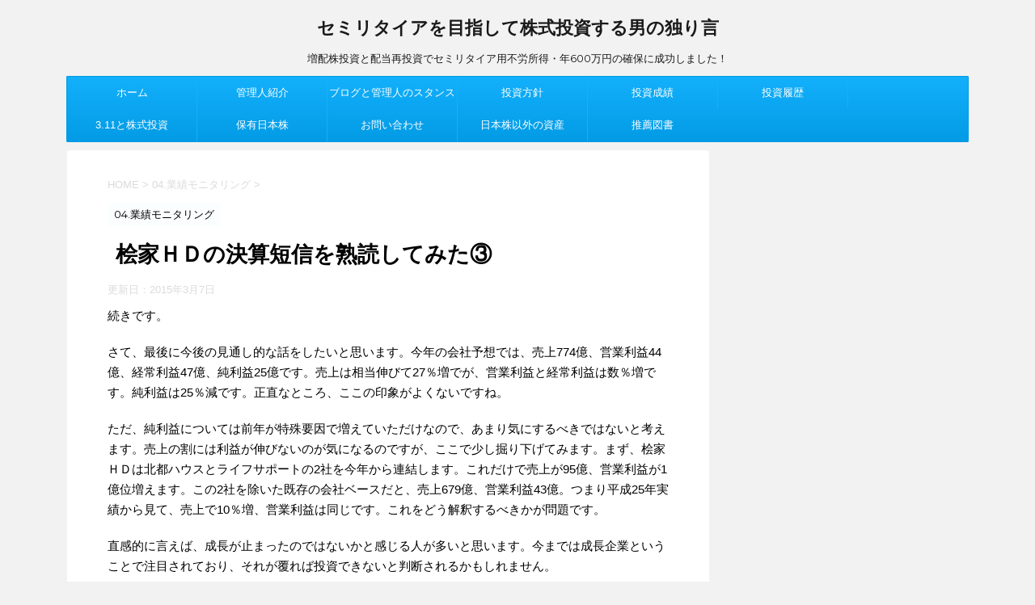

--- FILE ---
content_type: text/html; charset=UTF-8
request_url: https://semiretired-life.net/archives/370
body_size: 21997
content:
<!DOCTYPE html>
<!--[if lt IE 7]>
<html class="ie6" lang="ja"> <![endif]-->
<!--[if IE 7]>
<html class="i7" lang="ja"> <![endif]-->
<!--[if IE 8]>
<html class="ie" lang="ja"> <![endif]-->
<!--[if gt IE 8]><!-->
<html lang="ja">
	<!--<![endif]-->
	<head prefix="og: http://ogp.me/ns# fb: http://ogp.me/ns/fb# article: http://ogp.me/ns/article#">
		<meta charset="UTF-8" >
		<meta name="viewport" content="width=device-width,initial-scale=1.0,user-scalable=no">
		<meta name="format-detection" content="telephone=no" >
		
		
		<link rel="alternate" type="application/rss+xml" title="セミリタイアを目指して株式投資する男の独り言 RSS Feed" href="https://semiretired-life.net/feed" />
		<link rel="pingback" href="https://semiretired-life.net/xmlrpc.php" >
		<!--[if lt IE 9]>
		<script src="http://css3-mediaqueries-js.googlecode.com/svn/trunk/css3-mediaqueries.js"></script>
		<script src="https://semiretired-life.net/wp-content/themes/affinger4/js/html5shiv.js"></script>
		<![endif]-->
				<meta name='robots' content='max-image-preview:large' />
<title>桧家ＨＤの決算短信を熟読してみた③</title>
<link rel='dns-prefetch' href='//ajax.googleapis.com' />
<link rel='dns-prefetch' href='//fonts.googleapis.com' />
<link rel="alternate" title="oEmbed (JSON)" type="application/json+oembed" href="https://semiretired-life.net/wp-json/oembed/1.0/embed?url=https%3A%2F%2Fsemiretired-life.net%2Farchives%2F370" />
<link rel="alternate" title="oEmbed (XML)" type="text/xml+oembed" href="https://semiretired-life.net/wp-json/oembed/1.0/embed?url=https%3A%2F%2Fsemiretired-life.net%2Farchives%2F370&#038;format=xml" />
<style id='wp-img-auto-sizes-contain-inline-css' type='text/css'>
img:is([sizes=auto i],[sizes^="auto," i]){contain-intrinsic-size:3000px 1500px}
/*# sourceURL=wp-img-auto-sizes-contain-inline-css */
</style>
<style id='wp-emoji-styles-inline-css' type='text/css'>

	img.wp-smiley, img.emoji {
		display: inline !important;
		border: none !important;
		box-shadow: none !important;
		height: 1em !important;
		width: 1em !important;
		margin: 0 0.07em !important;
		vertical-align: -0.1em !important;
		background: none !important;
		padding: 0 !important;
	}
/*# sourceURL=wp-emoji-styles-inline-css */
</style>
<style id='wp-block-library-inline-css' type='text/css'>
:root{--wp-block-synced-color:#7a00df;--wp-block-synced-color--rgb:122,0,223;--wp-bound-block-color:var(--wp-block-synced-color);--wp-editor-canvas-background:#ddd;--wp-admin-theme-color:#007cba;--wp-admin-theme-color--rgb:0,124,186;--wp-admin-theme-color-darker-10:#006ba1;--wp-admin-theme-color-darker-10--rgb:0,107,160.5;--wp-admin-theme-color-darker-20:#005a87;--wp-admin-theme-color-darker-20--rgb:0,90,135;--wp-admin-border-width-focus:2px}@media (min-resolution:192dpi){:root{--wp-admin-border-width-focus:1.5px}}.wp-element-button{cursor:pointer}:root .has-very-light-gray-background-color{background-color:#eee}:root .has-very-dark-gray-background-color{background-color:#313131}:root .has-very-light-gray-color{color:#eee}:root .has-very-dark-gray-color{color:#313131}:root .has-vivid-green-cyan-to-vivid-cyan-blue-gradient-background{background:linear-gradient(135deg,#00d084,#0693e3)}:root .has-purple-crush-gradient-background{background:linear-gradient(135deg,#34e2e4,#4721fb 50%,#ab1dfe)}:root .has-hazy-dawn-gradient-background{background:linear-gradient(135deg,#faaca8,#dad0ec)}:root .has-subdued-olive-gradient-background{background:linear-gradient(135deg,#fafae1,#67a671)}:root .has-atomic-cream-gradient-background{background:linear-gradient(135deg,#fdd79a,#004a59)}:root .has-nightshade-gradient-background{background:linear-gradient(135deg,#330968,#31cdcf)}:root .has-midnight-gradient-background{background:linear-gradient(135deg,#020381,#2874fc)}:root{--wp--preset--font-size--normal:16px;--wp--preset--font-size--huge:42px}.has-regular-font-size{font-size:1em}.has-larger-font-size{font-size:2.625em}.has-normal-font-size{font-size:var(--wp--preset--font-size--normal)}.has-huge-font-size{font-size:var(--wp--preset--font-size--huge)}.has-text-align-center{text-align:center}.has-text-align-left{text-align:left}.has-text-align-right{text-align:right}.has-fit-text{white-space:nowrap!important}#end-resizable-editor-section{display:none}.aligncenter{clear:both}.items-justified-left{justify-content:flex-start}.items-justified-center{justify-content:center}.items-justified-right{justify-content:flex-end}.items-justified-space-between{justify-content:space-between}.screen-reader-text{border:0;clip-path:inset(50%);height:1px;margin:-1px;overflow:hidden;padding:0;position:absolute;width:1px;word-wrap:normal!important}.screen-reader-text:focus{background-color:#ddd;clip-path:none;color:#444;display:block;font-size:1em;height:auto;left:5px;line-height:normal;padding:15px 23px 14px;text-decoration:none;top:5px;width:auto;z-index:100000}html :where(.has-border-color){border-style:solid}html :where([style*=border-top-color]){border-top-style:solid}html :where([style*=border-right-color]){border-right-style:solid}html :where([style*=border-bottom-color]){border-bottom-style:solid}html :where([style*=border-left-color]){border-left-style:solid}html :where([style*=border-width]){border-style:solid}html :where([style*=border-top-width]){border-top-style:solid}html :where([style*=border-right-width]){border-right-style:solid}html :where([style*=border-bottom-width]){border-bottom-style:solid}html :where([style*=border-left-width]){border-left-style:solid}html :where(img[class*=wp-image-]){height:auto;max-width:100%}:where(figure){margin:0 0 1em}html :where(.is-position-sticky){--wp-admin--admin-bar--position-offset:var(--wp-admin--admin-bar--height,0px)}@media screen and (max-width:600px){html :where(.is-position-sticky){--wp-admin--admin-bar--position-offset:0px}}

/*# sourceURL=wp-block-library-inline-css */
</style><style id='wp-block-paragraph-inline-css' type='text/css'>
.is-small-text{font-size:.875em}.is-regular-text{font-size:1em}.is-large-text{font-size:2.25em}.is-larger-text{font-size:3em}.has-drop-cap:not(:focus):first-letter{float:left;font-size:8.4em;font-style:normal;font-weight:100;line-height:.68;margin:.05em .1em 0 0;text-transform:uppercase}body.rtl .has-drop-cap:not(:focus):first-letter{float:none;margin-left:.1em}p.has-drop-cap.has-background{overflow:hidden}:root :where(p.has-background){padding:1.25em 2.375em}:where(p.has-text-color:not(.has-link-color)) a{color:inherit}p.has-text-align-left[style*="writing-mode:vertical-lr"],p.has-text-align-right[style*="writing-mode:vertical-rl"]{rotate:180deg}
/*# sourceURL=https://semiretired-life.net/wp-includes/blocks/paragraph/style.min.css */
</style>
<style id='global-styles-inline-css' type='text/css'>
:root{--wp--preset--aspect-ratio--square: 1;--wp--preset--aspect-ratio--4-3: 4/3;--wp--preset--aspect-ratio--3-4: 3/4;--wp--preset--aspect-ratio--3-2: 3/2;--wp--preset--aspect-ratio--2-3: 2/3;--wp--preset--aspect-ratio--16-9: 16/9;--wp--preset--aspect-ratio--9-16: 9/16;--wp--preset--color--black: #000000;--wp--preset--color--cyan-bluish-gray: #abb8c3;--wp--preset--color--white: #ffffff;--wp--preset--color--pale-pink: #f78da7;--wp--preset--color--vivid-red: #cf2e2e;--wp--preset--color--luminous-vivid-orange: #ff6900;--wp--preset--color--luminous-vivid-amber: #fcb900;--wp--preset--color--light-green-cyan: #7bdcb5;--wp--preset--color--vivid-green-cyan: #00d084;--wp--preset--color--pale-cyan-blue: #8ed1fc;--wp--preset--color--vivid-cyan-blue: #0693e3;--wp--preset--color--vivid-purple: #9b51e0;--wp--preset--gradient--vivid-cyan-blue-to-vivid-purple: linear-gradient(135deg,rgb(6,147,227) 0%,rgb(155,81,224) 100%);--wp--preset--gradient--light-green-cyan-to-vivid-green-cyan: linear-gradient(135deg,rgb(122,220,180) 0%,rgb(0,208,130) 100%);--wp--preset--gradient--luminous-vivid-amber-to-luminous-vivid-orange: linear-gradient(135deg,rgb(252,185,0) 0%,rgb(255,105,0) 100%);--wp--preset--gradient--luminous-vivid-orange-to-vivid-red: linear-gradient(135deg,rgb(255,105,0) 0%,rgb(207,46,46) 100%);--wp--preset--gradient--very-light-gray-to-cyan-bluish-gray: linear-gradient(135deg,rgb(238,238,238) 0%,rgb(169,184,195) 100%);--wp--preset--gradient--cool-to-warm-spectrum: linear-gradient(135deg,rgb(74,234,220) 0%,rgb(151,120,209) 20%,rgb(207,42,186) 40%,rgb(238,44,130) 60%,rgb(251,105,98) 80%,rgb(254,248,76) 100%);--wp--preset--gradient--blush-light-purple: linear-gradient(135deg,rgb(255,206,236) 0%,rgb(152,150,240) 100%);--wp--preset--gradient--blush-bordeaux: linear-gradient(135deg,rgb(254,205,165) 0%,rgb(254,45,45) 50%,rgb(107,0,62) 100%);--wp--preset--gradient--luminous-dusk: linear-gradient(135deg,rgb(255,203,112) 0%,rgb(199,81,192) 50%,rgb(65,88,208) 100%);--wp--preset--gradient--pale-ocean: linear-gradient(135deg,rgb(255,245,203) 0%,rgb(182,227,212) 50%,rgb(51,167,181) 100%);--wp--preset--gradient--electric-grass: linear-gradient(135deg,rgb(202,248,128) 0%,rgb(113,206,126) 100%);--wp--preset--gradient--midnight: linear-gradient(135deg,rgb(2,3,129) 0%,rgb(40,116,252) 100%);--wp--preset--font-size--small: 13px;--wp--preset--font-size--medium: 20px;--wp--preset--font-size--large: 36px;--wp--preset--font-size--x-large: 42px;--wp--preset--spacing--20: 0.44rem;--wp--preset--spacing--30: 0.67rem;--wp--preset--spacing--40: 1rem;--wp--preset--spacing--50: 1.5rem;--wp--preset--spacing--60: 2.25rem;--wp--preset--spacing--70: 3.38rem;--wp--preset--spacing--80: 5.06rem;--wp--preset--shadow--natural: 6px 6px 9px rgba(0, 0, 0, 0.2);--wp--preset--shadow--deep: 12px 12px 50px rgba(0, 0, 0, 0.4);--wp--preset--shadow--sharp: 6px 6px 0px rgba(0, 0, 0, 0.2);--wp--preset--shadow--outlined: 6px 6px 0px -3px rgb(255, 255, 255), 6px 6px rgb(0, 0, 0);--wp--preset--shadow--crisp: 6px 6px 0px rgb(0, 0, 0);}:where(.is-layout-flex){gap: 0.5em;}:where(.is-layout-grid){gap: 0.5em;}body .is-layout-flex{display: flex;}.is-layout-flex{flex-wrap: wrap;align-items: center;}.is-layout-flex > :is(*, div){margin: 0;}body .is-layout-grid{display: grid;}.is-layout-grid > :is(*, div){margin: 0;}:where(.wp-block-columns.is-layout-flex){gap: 2em;}:where(.wp-block-columns.is-layout-grid){gap: 2em;}:where(.wp-block-post-template.is-layout-flex){gap: 1.25em;}:where(.wp-block-post-template.is-layout-grid){gap: 1.25em;}.has-black-color{color: var(--wp--preset--color--black) !important;}.has-cyan-bluish-gray-color{color: var(--wp--preset--color--cyan-bluish-gray) !important;}.has-white-color{color: var(--wp--preset--color--white) !important;}.has-pale-pink-color{color: var(--wp--preset--color--pale-pink) !important;}.has-vivid-red-color{color: var(--wp--preset--color--vivid-red) !important;}.has-luminous-vivid-orange-color{color: var(--wp--preset--color--luminous-vivid-orange) !important;}.has-luminous-vivid-amber-color{color: var(--wp--preset--color--luminous-vivid-amber) !important;}.has-light-green-cyan-color{color: var(--wp--preset--color--light-green-cyan) !important;}.has-vivid-green-cyan-color{color: var(--wp--preset--color--vivid-green-cyan) !important;}.has-pale-cyan-blue-color{color: var(--wp--preset--color--pale-cyan-blue) !important;}.has-vivid-cyan-blue-color{color: var(--wp--preset--color--vivid-cyan-blue) !important;}.has-vivid-purple-color{color: var(--wp--preset--color--vivid-purple) !important;}.has-black-background-color{background-color: var(--wp--preset--color--black) !important;}.has-cyan-bluish-gray-background-color{background-color: var(--wp--preset--color--cyan-bluish-gray) !important;}.has-white-background-color{background-color: var(--wp--preset--color--white) !important;}.has-pale-pink-background-color{background-color: var(--wp--preset--color--pale-pink) !important;}.has-vivid-red-background-color{background-color: var(--wp--preset--color--vivid-red) !important;}.has-luminous-vivid-orange-background-color{background-color: var(--wp--preset--color--luminous-vivid-orange) !important;}.has-luminous-vivid-amber-background-color{background-color: var(--wp--preset--color--luminous-vivid-amber) !important;}.has-light-green-cyan-background-color{background-color: var(--wp--preset--color--light-green-cyan) !important;}.has-vivid-green-cyan-background-color{background-color: var(--wp--preset--color--vivid-green-cyan) !important;}.has-pale-cyan-blue-background-color{background-color: var(--wp--preset--color--pale-cyan-blue) !important;}.has-vivid-cyan-blue-background-color{background-color: var(--wp--preset--color--vivid-cyan-blue) !important;}.has-vivid-purple-background-color{background-color: var(--wp--preset--color--vivid-purple) !important;}.has-black-border-color{border-color: var(--wp--preset--color--black) !important;}.has-cyan-bluish-gray-border-color{border-color: var(--wp--preset--color--cyan-bluish-gray) !important;}.has-white-border-color{border-color: var(--wp--preset--color--white) !important;}.has-pale-pink-border-color{border-color: var(--wp--preset--color--pale-pink) !important;}.has-vivid-red-border-color{border-color: var(--wp--preset--color--vivid-red) !important;}.has-luminous-vivid-orange-border-color{border-color: var(--wp--preset--color--luminous-vivid-orange) !important;}.has-luminous-vivid-amber-border-color{border-color: var(--wp--preset--color--luminous-vivid-amber) !important;}.has-light-green-cyan-border-color{border-color: var(--wp--preset--color--light-green-cyan) !important;}.has-vivid-green-cyan-border-color{border-color: var(--wp--preset--color--vivid-green-cyan) !important;}.has-pale-cyan-blue-border-color{border-color: var(--wp--preset--color--pale-cyan-blue) !important;}.has-vivid-cyan-blue-border-color{border-color: var(--wp--preset--color--vivid-cyan-blue) !important;}.has-vivid-purple-border-color{border-color: var(--wp--preset--color--vivid-purple) !important;}.has-vivid-cyan-blue-to-vivid-purple-gradient-background{background: var(--wp--preset--gradient--vivid-cyan-blue-to-vivid-purple) !important;}.has-light-green-cyan-to-vivid-green-cyan-gradient-background{background: var(--wp--preset--gradient--light-green-cyan-to-vivid-green-cyan) !important;}.has-luminous-vivid-amber-to-luminous-vivid-orange-gradient-background{background: var(--wp--preset--gradient--luminous-vivid-amber-to-luminous-vivid-orange) !important;}.has-luminous-vivid-orange-to-vivid-red-gradient-background{background: var(--wp--preset--gradient--luminous-vivid-orange-to-vivid-red) !important;}.has-very-light-gray-to-cyan-bluish-gray-gradient-background{background: var(--wp--preset--gradient--very-light-gray-to-cyan-bluish-gray) !important;}.has-cool-to-warm-spectrum-gradient-background{background: var(--wp--preset--gradient--cool-to-warm-spectrum) !important;}.has-blush-light-purple-gradient-background{background: var(--wp--preset--gradient--blush-light-purple) !important;}.has-blush-bordeaux-gradient-background{background: var(--wp--preset--gradient--blush-bordeaux) !important;}.has-luminous-dusk-gradient-background{background: var(--wp--preset--gradient--luminous-dusk) !important;}.has-pale-ocean-gradient-background{background: var(--wp--preset--gradient--pale-ocean) !important;}.has-electric-grass-gradient-background{background: var(--wp--preset--gradient--electric-grass) !important;}.has-midnight-gradient-background{background: var(--wp--preset--gradient--midnight) !important;}.has-small-font-size{font-size: var(--wp--preset--font-size--small) !important;}.has-medium-font-size{font-size: var(--wp--preset--font-size--medium) !important;}.has-large-font-size{font-size: var(--wp--preset--font-size--large) !important;}.has-x-large-font-size{font-size: var(--wp--preset--font-size--x-large) !important;}
/*# sourceURL=global-styles-inline-css */
</style>

<style id='classic-theme-styles-inline-css' type='text/css'>
/*! This file is auto-generated */
.wp-block-button__link{color:#fff;background-color:#32373c;border-radius:9999px;box-shadow:none;text-decoration:none;padding:calc(.667em + 2px) calc(1.333em + 2px);font-size:1.125em}.wp-block-file__button{background:#32373c;color:#fff;text-decoration:none}
/*# sourceURL=/wp-includes/css/classic-themes.min.css */
</style>
<link rel='stylesheet' id='contact-form-7-css' href='https://semiretired-life.net/wp-content/plugins/contact-form-7/includes/css/styles.css?ver=6.1.4' type='text/css' media='all' />
<link rel='stylesheet' id='mwc_style-css' href='https://semiretired-life.net/wp-content/plugins/maroyaka-webclap-for-wordpress/css/style.css?ver=6.9' type='text/css' media='all' />
<link rel='stylesheet' id='fonts-googleapis-montserrat-css' href='https://fonts.googleapis.com/css?family=Montserrat%3A400&#038;ver=6.9' type='text/css' media='all' />
<link rel='stylesheet' id='normalize-css' href='https://semiretired-life.net/wp-content/themes/affinger4/css/normalize.css?ver=1.5.9' type='text/css' media='all' />
<link rel='stylesheet' id='font-awesome-css' href='https://semiretired-life.net/wp-content/themes/affinger4/css/fontawesome/css/font-awesome.min.css?ver=4.7.0' type='text/css' media='all' />
<link rel='stylesheet' id='style-css' href='https://semiretired-life.net/wp-content/themes/affinger4-child/style.css?ver=6.9' type='text/css' media='all' />
<link rel='stylesheet' id='single2-css' href='https://semiretired-life.net/wp-content/themes/affinger4/st-kanricss.php' type='text/css' media='all' />
<link rel='stylesheet' id='single-css' href='https://semiretired-life.net/wp-content/themes/affinger4/st-rankcss.php' type='text/css' media='all' />
<link rel='stylesheet' id='st-themecss-css' href='https://semiretired-life.net/wp-content/themes/affinger4/st-themecss-loader.php?ver=6.9' type='text/css' media='all' />
<script type="text/javascript" src="//ajax.googleapis.com/ajax/libs/jquery/1.11.3/jquery.min.js?ver=1.11.3" id="jquery-js"></script>
<link rel="https://api.w.org/" href="https://semiretired-life.net/wp-json/" /><link rel="alternate" title="JSON" type="application/json" href="https://semiretired-life.net/wp-json/wp/v2/posts/370" /><link rel='shortlink' href='https://semiretired-life.net/?p=370' />
<meta name="robots" content="index, follow" />
<link rel="amphtml" href="https://semiretired-life.net/archives/370amp"><link rel="canonical" href="https://semiretired-life.net/archives/370" />
<style type="text/css">.recentcomments a{display:inline !important;padding:0 !important;margin:0 !important;}</style><script async custom-element="amp-auto-ads"
        src="https://cdn.ampproject.org/v0/amp-auto-ads-0.1.js">
</script>			<script>
		(function (i, s, o, g, r, a, m) {
			i['GoogleAnalyticsObject'] = r;
			i[r] = i[r] || function () {
					(i[r].q = i[r].q || []).push(arguments)
				}, i[r].l = 1 * new Date();
			a = s.createElement(o),
				m = s.getElementsByTagName(o)[0];
			a.async = 1;
			a.src = g;
			m.parentNode.insertBefore(a, m)
		})(window, document, 'script', '//www.google-analytics.com/analytics.js', 'ga');

		ga('create', 'UA-60446791-1', 'auto');
		ga('send', 'pageview');

	</script>
					
	<script>
	jQuery(function(){
		jQuery('.post img').css("opacity",".0");
		jQuery(window).scroll(function (){
			jQuery('.post img').each(function(){
				var imgPos = jQuery(this).offset().top;    
				var scroll = jQuery(window).scrollTop();
				var windowHeight = jQuery(window).height();
				if (scroll > imgPos - windowHeight + 100){
					jQuery(this).animate({ 
						"opacity": "1"
						}, 1000);
					}
				});
			});
	});
	</script>


		<script async src="//pagead2.googlesyndication.com/pagead/js/adsbygoogle.js"></script>
<script>
  (adsbygoogle = window.adsbygoogle || []).push({
    google_ad_client: "ca-pub-5001810938539996",
    enable_page_level_ads: true
  });
</script>	<amp-auto-ads type="adsense"
              data-ad-client="ca-pub-5001810938539996">
</amp-auto-ads>
	</head>
	<body class="wp-singular post-template-default single single-post postid-370 single-format-standard wp-theme-affinger4 wp-child-theme-affinger4-child not-front-page" >
				<div id="st-ami">
				<div id="wrapper" class="">
				<div id="wrapper-in">
					<header id="st-headwide">
						<div id="headbox-bg">
							<div class="clearfix" id="headbox">
										<nav id="s-navi" class="pcnone">
			<dl class="acordion">
				<dt class="trigger">
					<p><span class="op"><i class="fa fa-bars"></i></span></p>

					<!-- 追加メニュー -->
					
					<!-- 追加メニュー2 -->
					

				</dt>

				<dd class="acordion_tree">
				

										<div class="menu"><ul>
<li class="page_item page-item-4848"><a href="https://semiretired-life.net/%e6%8e%a8%e8%96%a6%e5%9b%b3%e6%9b%b8">推薦図書</a></li>
<li class="page_item page-item-514"><a href="https://semiretired-life.net/page-514">ブログと管理人のスタンス</a></li>
<li class="page_item page-item-748"><a href="https://semiretired-life.net/page-748">管理人紹介</a></li>
<li class="page_item page-item-2084"><a href="https://semiretired-life.net/page-2084">投資方針</a></li>
<li class="page_item page-item-753"><a href="https://semiretired-life.net/page-753">投資成績</a></li>
<li class="page_item page-item-1165"><a href="https://semiretired-life.net/page-1165">3.11と株式投資</a></li>
<li class="page_item page-item-3135"><a href="https://semiretired-life.net/page-3135">保有日本株</a></li>
<li class="page_item page-item-3930"><a href="https://semiretired-life.net/%e6%97%a5%e6%9c%ac%e6%a0%aa%e4%bb%a5%e5%a4%96%e3%81%ae%e8%b3%87%e7%94%a3">日本株以外の資産</a></li>
<li class="page_item page-item-3235"><a href="https://semiretired-life.net/page-3235">投資履歴</a></li>
<li class="page_item page-item-1157"><a href="https://semiretired-life.net/page-1157">お問い合わせ</a></li>
</ul></div>
					<div class="clear"></div>

				</dd>
			</dl>
		</nav>
										<div id="header-l">
											
		<!-- ロゴ又はブログ名 -->
					<p class="sitename"><a href="https://semiretired-life.net/">
									セミリタイアを目指して株式投資する男の独り言							</a></p>
				<!-- ロゴ又はブログ名ここまで -->
		<!-- キャプション -->
					<p class="descr">
				増配株投資と配当再投資でセミリタイア用不労所得・年600万円の確保に成功しました！			</p>
		
	
									</div><!-- /#header-l -->
								<div id="header-r" class="smanone">
																		
								</div><!-- /#header-r -->
							</div><!-- /#headbox-bg -->
						</div><!-- /#headbox clearfix -->
					
<div id="gazou-wide">
			<div id="st-menubox">
			<div id="st-menuwide">
				<nav class="smanone clearfix"><ul id="menu-%e3%83%a1%e3%83%8b%e3%83%a5%e3%83%bc-1" class="menu"><li id="menu-item-796" class="menu-item menu-item-type-custom menu-item-object-custom menu-item-home menu-item-796"><a href="http://semiretired-life.net/">ホーム</a></li>
<li id="menu-item-799" class="menu-item menu-item-type-post_type menu-item-object-page menu-item-799"><a href="https://semiretired-life.net/page-748">管理人紹介</a></li>
<li id="menu-item-797" class="menu-item menu-item-type-post_type menu-item-object-page menu-item-797"><a href="https://semiretired-life.net/page-514">ブログと管理人のスタンス</a></li>
<li id="menu-item-2091" class="menu-item menu-item-type-post_type menu-item-object-page menu-item-2091"><a href="https://semiretired-life.net/page-2084">投資方針</a></li>
<li id="menu-item-798" class="menu-item menu-item-type-post_type menu-item-object-page menu-item-798"><a href="https://semiretired-life.net/page-753">投資成績</a></li>
<li id="menu-item-3249" class="menu-item menu-item-type-post_type menu-item-object-page menu-item-3249"><a href="https://semiretired-life.net/page-3235">投資履歴</a></li>
<li id="menu-item-1167" class="menu-item menu-item-type-post_type menu-item-object-page menu-item-1167"><a href="https://semiretired-life.net/page-1165">3.11と株式投資</a></li>
<li id="menu-item-3150" class="menu-item menu-item-type-post_type menu-item-object-page menu-item-3150"><a href="https://semiretired-life.net/page-3135">保有日本株</a></li>
<li id="menu-item-1161" class="menu-item menu-item-type-post_type menu-item-object-page menu-item-1161"><a href="https://semiretired-life.net/page-1157">お問い合わせ</a></li>
<li id="menu-item-3934" class="menu-item menu-item-type-post_type menu-item-object-page menu-item-3934"><a href="https://semiretired-life.net/%e6%97%a5%e6%9c%ac%e6%a0%aa%e4%bb%a5%e5%a4%96%e3%81%ae%e8%b3%87%e7%94%a3">日本株以外の資産</a></li>
<li id="menu-item-4865" class="menu-item menu-item-type-post_type menu-item-object-page menu-item-4865"><a href="https://semiretired-life.net/%e6%8e%a8%e8%96%a6%e5%9b%b3%e6%9b%b8">推薦図書</a></li>
</ul></nav>			</div>
		</div>
	</div>

					</header>
					<div id="content-w">
						
					
<div id="content" class="clearfix">
	<div id="contentInner">

		<main>
			<article>
				<div id="post-370" class="st-post post-370 post type-post status-publish format-standard hentry category-9">

			
									

					<!--ぱんくず -->
					<div id="breadcrumb">
					<ol itemscope itemtype="http://schema.org/BreadcrumbList">
							 <li itemprop="itemListElement" itemscope
      itemtype="http://schema.org/ListItem"><a href="https://semiretired-life.net" itemprop="item"><span itemprop="name">HOME</span></a> > <meta itemprop="position" content="1" /></li>
													<li itemprop="itemListElement" itemscope
      itemtype="http://schema.org/ListItem"><a href="https://semiretired-life.net/archives/category/%e6%a5%ad%e7%b8%be%e3%83%a2%e3%83%8b%e3%82%bf%e3%83%aa%e3%83%b3%e3%82%b0" itemprop="item">
							<span itemprop="name">04.業績モニタリング</span> </a> &gt;<meta itemprop="position" content="2" /></li> 
											</ol>
					</div>
					<!--/ ぱんくず -->

					<!--ループ開始 -->
										
										<p class="st-catgroup">
					<a href="https://semiretired-life.net/archives/category/%e6%a5%ad%e7%b8%be%e3%83%a2%e3%83%8b%e3%82%bf%e3%83%aa%e3%83%b3%e3%82%b0" title="View all posts in 04.業績モニタリング" rel="category tag"><span class="catname st-catid9">04.業績モニタリング</span></a>					</p>
									

					<h1 class="entry-title">桧家ＨＤの決算短信を熟読してみた③</h1>

					<div class="blogbox ">
						<p><span class="kdate">
																							更新日：<time class="updated" datetime="2015-03-07T21:22:12+0900">2015年3月7日</time>
													</span></p>
					</div>

					<div class="mainbox">
						<div id="nocopy" ><!-- コピー禁止エリアここから -->

																			
							<div class="entry-content">
								<p>続きです。</p>
<p>さて、最後に今後の見通し的な話をしたいと思います。今年の会社予想では、売上774億、営業利益44億、経常利益47億、純利益25億です。売上は相当伸びて27％増でが、営業利益と経常利益は数％増です。純利益は25％減です。正直なところ、ここの印象がよくないですね。</p>
<p>ただ、純利益については前年が特殊要因で増えていただけなので、あまり気にするべきではないと考えます。売上の割には利益が伸びないのが気になるのですが、ここで少し掘り下げてみます。まず、桧家ＨＤは北都ハウスとライフサポートの2社を今年から連結します。これだけで売上が95億、営業利益が1億位増えます。この2社を除いた既存の会社ベースだと、売上679億、営業利益43億。つまり平成25年実績から見て、売上で10％増、営業利益は同じです。これをどう解釈するべきかが問題です。</p>
<p>直感的に言えば、成長が止まったのではないかと感じる人が多いと思います。今までは成長企業ということで注目されており、それが覆れば投資できないと判断されるかもしれません。</p>
<p>一方で、今年は消費税の問題があり、そんな逆風の年にこの数字なら上出来という見方も可能です。昨年の受注残の貯金があるとはいえ、消費税の影響をモロに受ける業界です。しかも建築業界って成長産業ではないので、そういう背景を考えればこんなもんじゃないかとも思えます。</p>
<p>これをどう感じるかは、読まれた皆様の感性に委ねたいと思います。それは別として、会社は2016年に売上1000億、営業利益100億という目標を掲げています。このペースで大丈夫なの？ということは多くの人が感じるところだとは思います。今後、ＩＲ等ではこういう話を聞いてみたいです。今月24日に東証で個人投資家向け説明会が開かれます。たまたま沖縄セルラーの説明会も連続してありますので、私は出席してくる予定です。</p>
<p>面白い話がありましたらレポートしたいと思います。<br />
以上、決算短信を読んでみての所感でした。</p>
<div class="maroyaka-webclap mwc-claping" style="text-align: left;"><button class="btn btn-warning btn-xs" data-id="370">WEB拍手 <span class="count">0</span></button></div>							</div>
						</div><!-- コピー禁止エリアここまで -->

												
					<div class="adbox">
				
												<div class="textwidget"><script async src="//pagead2.googlesyndication.com/pagead/js/adsbygoogle.js"></script>
<!-- PC用336 -->
<ins class="adsbygoogle"
     style="display:inline-block;width:336px;height:280px"
     data-ad-client="ca-pub-5001810938539996"
     data-ad-slot="3339485463"></ins>
<script>
(adsbygoogle = window.adsbygoogle || []).push({});
</script></div>
							        
	
									<div style="padding-top:10px;">
						
												<div class="textwidget"><script async src="//pagead2.googlesyndication.com/pagead/js/adsbygoogle.js"></script>
<!-- PC用336 -->
<ins class="adsbygoogle"
     style="display:inline-block;width:336px;height:280px"
     data-ad-client="ca-pub-5001810938539996"
     data-ad-slot="3339485463"></ins>
<script>
(adsbygoogle = window.adsbygoogle || []).push({});
</script></div>
							        
	
					</div>
							</div>
		
        
	

													<div class="kizi-under-box"><p class="st-widgets-title">広告</p>			<div class="textwidget"><script async src="//pagead2.googlesyndication.com/pagead/js/adsbygoogle.js"></script>
<ins class="adsbygoogle"
     style="display:block"
     data-ad-format="autorelaxed"
     data-ad-client="ca-pub-5001810938539996"
     data-ad-slot="8091513066"></ins>
<script>
     (adsbygoogle = window.adsbygoogle || []).push({});
</script></div>
		</div>						
					</div><!-- .mainboxここまで -->

							
						
	<div class="sns">
	<ul class="clearfix">
		<!--ツイートボタン-->
		<li class="twitter"> 
		<a rel="nofollow" onclick="window.open('//twitter.com/intent/tweet?url=https%3A%2F%2Fsemiretired-life.net%2Farchives%2F370&text=%E6%A1%A7%E5%AE%B6%EF%BC%A8%EF%BC%A4%E3%81%AE%E6%B1%BA%E7%AE%97%E7%9F%AD%E4%BF%A1%E3%82%92%E7%86%9F%E8%AA%AD%E3%81%97%E3%81%A6%E3%81%BF%E3%81%9F%E2%91%A2&tw_p=tweetbutton', '', 'width=500,height=450'); return false;"><i class="fa fa-twitter"></i><span class="snstext " >Twitter</span></a>
		</li>

		<!--シェアボタン-->      
		<li class="facebook">
		<a href="//www.facebook.com/sharer.php?src=bm&u=https%3A%2F%2Fsemiretired-life.net%2Farchives%2F370&t=%E6%A1%A7%E5%AE%B6%EF%BC%A8%EF%BC%A4%E3%81%AE%E6%B1%BA%E7%AE%97%E7%9F%AD%E4%BF%A1%E3%82%92%E7%86%9F%E8%AA%AD%E3%81%97%E3%81%A6%E3%81%BF%E3%81%9F%E2%91%A2" target="_blank" rel="nofollow"><i class="fa fa-facebook"></i><span class="snstext " >シェア</span>
		</a>
		</li>

		<!--Google+1ボタン-->
		<li class="googleplus">
		<a href="https://plus.google.com/share?url=https%3A%2F%2Fsemiretired-life.net%2Farchives%2F370" target="_blank" rel="nofollow"><i class="fa fa-google-plus"></i><span class="snstext " >Google+</span></a>
		</li>

		<!--ポケットボタン-->      
		<li class="pocket">
		<a rel="nofollow" onclick="window.open('//getpocket.com/edit?url=https%3A%2F%2Fsemiretired-life.net%2Farchives%2F370&title=%E6%A1%A7%E5%AE%B6%EF%BC%A8%EF%BC%A4%E3%81%AE%E6%B1%BA%E7%AE%97%E7%9F%AD%E4%BF%A1%E3%82%92%E7%86%9F%E8%AA%AD%E3%81%97%E3%81%A6%E3%81%BF%E3%81%9F%E2%91%A2', '', 'width=500,height=350'); return false;"><i class="fa fa-get-pocket"></i><span class="snstext " >Pocket</span></a></li>

		<!--はてブボタン-->  
		<li class="hatebu">       
			<a href="//b.hatena.ne.jp/entry/https://semiretired-life.net/archives/370" class="hatena-bookmark-button" data-hatena-bookmark-layout="simple" title="桧家ＨＤの決算短信を熟読してみた③" rel="nofollow"><span style="font-weight:bold" class="fa-hatena">B!</span><span class="snstext " >はてブ</span>
			</a><script type="text/javascript" src="//b.st-hatena.com/js/bookmark_button.js" charset="utf-8" async="async"></script>

		</li>

		<!--LINEボタン-->   
		<li class="line">
		<a href="//line.me/R/msg/text/?%E6%A1%A7%E5%AE%B6%EF%BC%A8%EF%BC%A4%E3%81%AE%E6%B1%BA%E7%AE%97%E7%9F%AD%E4%BF%A1%E3%82%92%E7%86%9F%E8%AA%AD%E3%81%97%E3%81%A6%E3%81%BF%E3%81%9F%E2%91%A2%0Ahttps%3A%2F%2Fsemiretired-life.net%2Farchives%2F370" target="_blank" rel="nofollow"><i class="fa fa-comment" aria-hidden="true"></i><span class="snstext" >LINE</span></a>
		</li>     
	</ul>

	</div> 

							
						<p class="tagst">
							<i class="fa fa-folder-open-o" aria-hidden="true"></i>-<a href="https://semiretired-life.net/archives/category/%e6%a5%ad%e7%b8%be%e3%83%a2%e3%83%8b%e3%82%bf%e3%83%aa%e3%83%b3%e3%82%b0" rel="category tag">04.業績モニタリング</a><br/>
													</p>

					<aside>

						<p class="author" style="display:none;"><a href="https://semiretired-life.net/archives/author/noraneko" title="noraneko" class="vcard author"><span class="fn">author</span></a></p>
												<!--ループ終了-->
																									<!--関連記事-->
						
			<h4 class="point"><span class="point-in">関連記事</span></h4>
<div class="kanren ">
							<dl class="clearfix">
				<dt><a href="https://semiretired-life.net/archives/166">
																			<img src="https://semiretired-life.net/wp-content/themes/affinger4/images/no-img.png" alt="no image" title="no image" width="100" height="100" />
																	</a></dt>
				<dd>
										<h5 class="kanren-t">
						<a href="https://semiretired-life.net/archives/166">
							沖縄セルラー　平成24年3月期決算						</a></h5>

											<div class="smanone">
							<p>私の投資先で、時価が2番目に大きい沖縄セルラーの決算を確認してみました。今更ですが。。 決算説明会の様子も配信されていたので、これも見ました。この株とはかれこれ7年位の付き合いですが、増収増益決算は久 ... </p>
<div class="maroyaka-webclap mwc-claping" style="text-align: left;"><button class="btn btn-warning btn-xs" data-id="166">WEB拍手 <span class="count">1</span></button></div>						</div>
					
				</dd>
			</dl>
					<dl class="clearfix">
				<dt><a href="https://semiretired-life.net/archives/2600">
													<img width="150" height="150" src="[data-uri]" data-src="https://semiretired-life.net/wp-content/uploads/2015/04/f096606ceba689d3a0ce065b25288bd6-150x150.jpg" class="attachment-thumbnail size-thumbnail wp-post-image" alt="" decoding="async" loading="lazy" srcset="https://semiretired-life.net/wp-content/uploads/2015/04/f096606ceba689d3a0ce065b25288bd6-150x150.jpg 150w, https://semiretired-life.net/wp-content/uploads/2015/04/f096606ceba689d3a0ce065b25288bd6-100x100.jpg 100w" sizes="auto, (max-width: 150px) 100vw, 150px" /><noscript><img width="150" height="150" src="https://semiretired-life.net/wp-content/uploads/2015/04/f096606ceba689d3a0ce065b25288bd6-150x150.jpg" class="attachment-thumbnail size-thumbnail wp-post-image" alt="" decoding="async" loading="lazy" srcset="https://semiretired-life.net/wp-content/uploads/2015/04/f096606ceba689d3a0ce065b25288bd6-150x150.jpg 150w, https://semiretired-life.net/wp-content/uploads/2015/04/f096606ceba689d3a0ce065b25288bd6-100x100.jpg 100w" sizes="auto, (max-width: 150px) 100vw, 150px" /></noscript>											</a></dt>
				<dd>
										<h5 class="kanren-t">
						<a href="https://semiretired-life.net/archives/2600">
							NTTドコモ　平成28年3月期決算						</a></h5>

											<div class="smanone">
							<p>主要投資先の沖縄セルラーとの比較用に100株だけ保有しているNTTドコモの本決算が開示されました。 売上　　：4兆5271億円（前年比　+3.3％） 営業利益：7,830億円（前年比　+22.5％）  ... </p>
<div class="maroyaka-webclap mwc-claping" style="text-align: left;"><button class="btn btn-warning btn-xs" data-id="2600">WEB拍手 <span class="count">0</span></button></div>						</div>
					
				</dd>
			</dl>
					<dl class="clearfix">
				<dt><a href="https://semiretired-life.net/archives/467">
																			<img src="https://semiretired-life.net/wp-content/themes/affinger4/images/no-img.png" alt="no image" title="no image" width="100" height="100" />
																	</a></dt>
				<dd>
										<h5 class="kanren-t">
						<a href="https://semiretired-life.net/archives/467">
							桧家HD決算の感想						</a></h5>

											<div class="smanone">
							<p>本日は桧家HDの決算開示がありました。すでに概略については先週末にリリース済みで、特段驚くような内容ではありません。決算分析については時間のある休日にまとめて記事にするつもりですが、取りあえず感想です ... </p>
<div class="maroyaka-webclap mwc-claping" style="text-align: left;"><button class="btn btn-warning btn-xs" data-id="467">WEB拍手 <span class="count">0</span></button></div>						</div>
					
				</dd>
			</dl>
					<dl class="clearfix">
				<dt><a href="https://semiretired-life.net/archives/4085">
													<img width="150" height="150" src="[data-uri]" data-src="https://semiretired-life.net/wp-content/uploads/2015/04/f096606ceba689d3a0ce065b25288bd6-150x150.jpg" class="attachment-thumbnail size-thumbnail wp-post-image" alt="" decoding="async" loading="lazy" srcset="https://semiretired-life.net/wp-content/uploads/2015/04/f096606ceba689d3a0ce065b25288bd6-150x150.jpg 150w, https://semiretired-life.net/wp-content/uploads/2015/04/f096606ceba689d3a0ce065b25288bd6-100x100.jpg 100w" sizes="auto, (max-width: 150px) 100vw, 150px" /><noscript><img width="150" height="150" src="https://semiretired-life.net/wp-content/uploads/2015/04/f096606ceba689d3a0ce065b25288bd6-150x150.jpg" class="attachment-thumbnail size-thumbnail wp-post-image" alt="" decoding="async" loading="lazy" srcset="https://semiretired-life.net/wp-content/uploads/2015/04/f096606ceba689d3a0ce065b25288bd6-150x150.jpg 150w, https://semiretired-life.net/wp-content/uploads/2015/04/f096606ceba689d3a0ce065b25288bd6-100x100.jpg 100w" sizes="auto, (max-width: 150px) 100vw, 150px" /></noscript>											</a></dt>
				<dd>
										<h5 class="kanren-t">
						<a href="https://semiretired-life.net/archives/4085">
							各社決算チェック（平成29年10月14日）						</a></h5>

											<div class="smanone">
							<p>今週開示された投資先の決算短信に目を通してみました。 ※明光ネットワークジャパン（4668・10月12日）通期決算 ・売上3.8増、営業利益20.2％増の増収増益決算。 ・増収増益だが基幹事業の塾直営 ... </p>
<div class="maroyaka-webclap mwc-claping" style="text-align: left;"><button class="btn btn-warning btn-xs" data-id="4085">WEB拍手 <span class="count">0</span></button></div>						</div>
					
				</dd>
			</dl>
					<dl class="clearfix">
				<dt><a href="https://semiretired-life.net/archives/2389">
													<img width="150" height="150" src="[data-uri]" data-src="https://semiretired-life.net/wp-content/uploads/2015/04/f096606ceba689d3a0ce065b25288bd6-150x150.jpg" class="attachment-thumbnail size-thumbnail wp-post-image" alt="" decoding="async" loading="lazy" srcset="https://semiretired-life.net/wp-content/uploads/2015/04/f096606ceba689d3a0ce065b25288bd6-150x150.jpg 150w, https://semiretired-life.net/wp-content/uploads/2015/04/f096606ceba689d3a0ce065b25288bd6-100x100.jpg 100w" sizes="auto, (max-width: 150px) 100vw, 150px" /><noscript><img width="150" height="150" src="https://semiretired-life.net/wp-content/uploads/2015/04/f096606ceba689d3a0ce065b25288bd6-150x150.jpg" class="attachment-thumbnail size-thumbnail wp-post-image" alt="" decoding="async" loading="lazy" srcset="https://semiretired-life.net/wp-content/uploads/2015/04/f096606ceba689d3a0ce065b25288bd6-150x150.jpg 150w, https://semiretired-life.net/wp-content/uploads/2015/04/f096606ceba689d3a0ce065b25288bd6-100x100.jpg 100w" sizes="auto, (max-width: 150px) 100vw, 150px" /></noscript>											</a></dt>
				<dd>
										<h5 class="kanren-t">
						<a href="https://semiretired-life.net/archives/2389">
							興銀リース　平成28年3月期　第3四半期決算						</a></h5>

											<div class="smanone">
							<p>投資先の興銀リースの決算短信が開示されました。 前期までは減収減益でしたが、ここにきて数字が伸びて減収増益決算となりました。減収と言ってもごくわずかな額なので、通期決算では増収増益も期待できそうな雰囲 ... </p>
<div class="maroyaka-webclap mwc-claping" style="text-align: left;"><button class="btn btn-warning btn-xs" data-id="2389">WEB拍手 <span class="count">1</span></button></div>						</div>
					
				</dd>
			</dl>
					<dl class="clearfix">
				<dt><a href="https://semiretired-life.net/archives/200">
																			<img src="https://semiretired-life.net/wp-content/themes/affinger4/images/no-img.png" alt="no image" title="no image" width="100" height="100" />
																	</a></dt>
				<dd>
										<h5 class="kanren-t">
						<a href="https://semiretired-life.net/archives/200">
							桧家HD/平成24年12月期　第3四半期決算						</a></h5>

											<div class="smanone">
							<p>昨日は私の最大投資先、桧家ＨＤの決算発表日でした。 この会社は第4Ｑに売上・利益が集中するから、今の段階で今期業績の予測は難しい。。 でも決算短信を読んでみて感じたことを箇条書きしてみます。 ・第3Ｑ ... </p>
<div class="maroyaka-webclap mwc-claping" style="text-align: left;"><button class="btn btn-warning btn-xs" data-id="200">WEB拍手 <span class="count">1</span></button></div>						</div>
					
				</dd>
			</dl>
				</div>
						<!--ページナビ-->
						<div class="p-navi clearfix">
							<dl>
																	<dt>PREV</dt>
									<dd>
										<a href="https://semiretired-life.net/archives/369">桧家ＨＤの決算短信を熟読してみた②</a>
									</dd>
																									<dt>NEXT</dt>
									<dd>
										<a href="https://semiretired-life.net/archives/371">確定申告について</a>
									</dd>
															</dl>
						</div>
					</aside>

				</div>
				<!--/post-->
			</article>
		</main>
	</div>
	<!-- /#contentInner -->
	<div id="side">
	<aside>

					<div class="side-topad">
				<div class="ad">			<div class="textwidget"><script async src="//pagead2.googlesyndication.com/pagead/js/adsbygoogle.js"></script>
<!-- サイド上レスポンシブ -->
<ins class="adsbygoogle"
     style="display:block"
     data-ad-client="ca-pub-5001810938539996"
     data-ad-slot="3682009861"
     data-ad-format="auto"></ins>
<script>
(adsbygoogle = window.adsbygoogle || []).push({});
</script></div>
		</div><div class="ad"><p class="st-widgets-title">株式投資の未来</p><a href="https://www.amazon.co.jp/dp/4822244571/?tag=a8-affi-231716-22" target="_self" class="widget_sp_image-image-link" title="株式投資の未来"><img width="466" height="622" alt="株式投資の未来" class="attachment-full" style="max-width: 100%;" srcset="https://semiretired-life.net/wp-content/uploads/2017/04/97047c34682ddd0d21888835bab61bd7.jpg 466w, https://semiretired-life.net/wp-content/uploads/2017/04/97047c34682ddd0d21888835bab61bd7-225x300.jpg 225w" sizes="(max-width: 466px) 100vw, 466px" src="https://semiretired-life.net/wp-content/uploads/2017/04/97047c34682ddd0d21888835bab61bd7.jpg" /></a><div class="widget_sp_image-description" ><p>米著名投資家・バフェット氏も推薦！<br />
管理人の投資戦略の理論的支柱です<br />
ジェレミー・シーゲル著『株式投資の未来』<br />
是非ご一読を！</p>
</div></div><div class="ad"><p class="st-widgets-title">このブログはwordpress専用 &quot;wpx&quot; で運用中！　管理人も自信を持っておすすめ！</p>			<div class="textwidget"><a href="http://px.a8.net/svt/ejp?a8mat=2HHN03+AQED5M+CO4+ZU2WH" target="_blank">
<img border="0" width="300" height="250" alt="" src="http://www23.a8.net/svt/bgt?aid=150308787649&wid=002&eno=01&mid=s00000001642006019000&mc=1"></a>
<img border="0" width="1" height="1" src="http://www19.a8.net/0.gif?a8mat=2HHN03+AQED5M+CO4+ZU2WH" alt=""></div>
		</div><div class="ad"><p class="st-widgets-title">最近頂いたコメント</p><ul id="recentcomments-4"><li class="recentcomments"><a href="https://semiretired-life.net/archives/8419#comment-397">ブログ継続のお知らせ</a> に <span class="comment-author-link">よかった</span> より</li><li class="recentcomments"><a href="https://semiretired-life.net/archives/8419#comment-396">ブログ継続のお知らせ</a> に <span class="comment-author-link"><a href="http://シルバーマネーライフ研究会" class="url" rel="ugc external nofollow">シルバーマネーライフ研究会</a></span> より</li><li class="recentcomments"><a href="https://semiretired-life.net/archives/8419#comment-395">ブログ継続のお知らせ</a> に <span class="comment-author-link">匿名</span> より</li><li class="recentcomments"><a href="https://semiretired-life.net/archives/8386#comment-394">保有株式の状況（2024年12月31日）</a> に <span class="comment-author-link"><a href="http://semiretired-life.net/" class="url" rel="ugc">noraneko</a></span> より</li><li class="recentcomments"><a href="https://semiretired-life.net/archives/8386#comment-393">保有株式の状況（2024年12月31日）</a> に <span class="comment-author-link"><a href="http://シルバーマネーライフ研究会" class="url" rel="ugc external nofollow">シルバーマネーライフ研究会管理人様</a></span> より</li></ul></div>			</div>
		
					<div class="kanren ">
							<dl class="clearfix">
				<dt><a href="https://semiretired-life.net/archives/8662">
													<img width="150" height="150" src="[data-uri]" data-src="https://semiretired-life.net/wp-content/uploads/2015/03/e1dc52baf36fbb996b8314f91bfc28061-150x150.jpg" class="attachment-thumbnail size-thumbnail wp-post-image" alt="" decoding="async" loading="lazy" srcset="https://semiretired-life.net/wp-content/uploads/2015/03/e1dc52baf36fbb996b8314f91bfc28061-150x150.jpg 150w, https://semiretired-life.net/wp-content/uploads/2015/03/e1dc52baf36fbb996b8314f91bfc28061-100x100.jpg 100w" sizes="auto, (max-width: 150px) 100vw, 150px" /><noscript><img width="150" height="150" src="https://semiretired-life.net/wp-content/uploads/2015/03/e1dc52baf36fbb996b8314f91bfc28061-150x150.jpg" class="attachment-thumbnail size-thumbnail wp-post-image" alt="" decoding="async" loading="lazy" srcset="https://semiretired-life.net/wp-content/uploads/2015/03/e1dc52baf36fbb996b8314f91bfc28061-150x150.jpg 150w, https://semiretired-life.net/wp-content/uploads/2015/03/e1dc52baf36fbb996b8314f91bfc28061-100x100.jpg 100w" sizes="auto, (max-width: 150px) 100vw, 150px" /></noscript>											</a></dt>
				<dd>
										<div class="blog_info ">
						<p>2026/01/20</p>
					</div>
					<h5><a href="https://semiretired-life.net/archives/8662">投信売却（2026年1月20日）</a></h5>

											<div class="smanone">
							<p>積み立てNISAで買っていた投信、eMAXIS Slim 全世界株式（除く日本）を全部売却しました。2年前から月25,000円ずつ買ってきた結果、直近では80万円前後の評価額になっています。今回の売却 ... </p>
<div class="maroyaka-webclap mwc-claping" style="text-align: left;"><button class="btn btn-warning btn-xs" data-id="8662">WEB拍手 <span class="count">2</span></button></div>						</div>
					
				</dd>
			</dl>
					<dl class="clearfix">
				<dt><a href="https://semiretired-life.net/archives/8656">
													<img width="150" height="150" src="[data-uri]" data-src="https://semiretired-life.net/wp-content/uploads/2015/03/5f3420f9a4f64eee2d9f7a1e8f5d0a96-150x150.jpg" class="attachment-thumbnail size-thumbnail wp-post-image" alt="" decoding="async" loading="lazy" srcset="https://semiretired-life.net/wp-content/uploads/2015/03/5f3420f9a4f64eee2d9f7a1e8f5d0a96-150x150.jpg 150w, https://semiretired-life.net/wp-content/uploads/2015/03/5f3420f9a4f64eee2d9f7a1e8f5d0a96-100x100.jpg 100w" sizes="auto, (max-width: 150px) 100vw, 150px" /><noscript><img width="150" height="150" src="https://semiretired-life.net/wp-content/uploads/2015/03/5f3420f9a4f64eee2d9f7a1e8f5d0a96-150x150.jpg" class="attachment-thumbnail size-thumbnail wp-post-image" alt="" decoding="async" loading="lazy" srcset="https://semiretired-life.net/wp-content/uploads/2015/03/5f3420f9a4f64eee2d9f7a1e8f5d0a96-150x150.jpg 150w, https://semiretired-life.net/wp-content/uploads/2015/03/5f3420f9a4f64eee2d9f7a1e8f5d0a96-100x100.jpg 100w" sizes="auto, (max-width: 150px) 100vw, 150px" /></noscript>											</a></dt>
				<dd>
										<div class="blog_info ">
						<p>2026/01/17</p>
					</div>
					<h5><a href="https://semiretired-life.net/archives/8656">個人資産が5億円到達</a></h5>

											<div class="smanone">
							<p>今年に入ってから株高が続いています。もしやと思い計算してみたら、個人資産が5億円を超えていました。概算で総資産5.15億、負債（住宅ローン）0.13億、純資産で5.02億円です。 投資資産：日本株を中 ... </p>
<div class="maroyaka-webclap mwc-claping" style="text-align: left;"><button class="btn btn-warning btn-xs" data-id="8656">WEB拍手 <span class="count">7</span></button></div>						</div>
					
				</dd>
			</dl>
					<dl class="clearfix">
				<dt><a href="https://semiretired-life.net/archives/8651">
													<img width="150" height="150" src="[data-uri]" data-src="https://semiretired-life.net/wp-content/uploads/2015/03/e1dc52baf36fbb996b8314f91bfc28061-150x150.jpg" class="attachment-thumbnail size-thumbnail wp-post-image" alt="" decoding="async" loading="lazy" srcset="https://semiretired-life.net/wp-content/uploads/2015/03/e1dc52baf36fbb996b8314f91bfc28061-150x150.jpg 150w, https://semiretired-life.net/wp-content/uploads/2015/03/e1dc52baf36fbb996b8314f91bfc28061-100x100.jpg 100w" sizes="auto, (max-width: 150px) 100vw, 150px" /><noscript><img width="150" height="150" src="https://semiretired-life.net/wp-content/uploads/2015/03/e1dc52baf36fbb996b8314f91bfc28061-150x150.jpg" class="attachment-thumbnail size-thumbnail wp-post-image" alt="" decoding="async" loading="lazy" srcset="https://semiretired-life.net/wp-content/uploads/2015/03/e1dc52baf36fbb996b8314f91bfc28061-150x150.jpg 150w, https://semiretired-life.net/wp-content/uploads/2015/03/e1dc52baf36fbb996b8314f91bfc28061-100x100.jpg 100w" sizes="auto, (max-width: 150px) 100vw, 150px" /></noscript>											</a></dt>
				<dd>
										<div class="blog_info ">
						<p>2026/01/13</p>
					</div>
					<h5><a href="https://semiretired-life.net/archives/8651">株式購入（2026年1月13日）</a></h5>

											<div class="smanone">
							<p>久しぶりに株を購入しました。 現物買い　3063　ジェイグループHD　200株　＠819円 正月休みで研究して目を付けていた優待株です。名古屋を中心に飲食店を展開している会社で、配当は少ないですが、優 ... </p>
<div class="maroyaka-webclap mwc-claping" style="text-align: left;"><button class="btn btn-warning btn-xs" data-id="8651">WEB拍手 <span class="count">3</span></button></div>						</div>
					
				</dd>
			</dl>
					<dl class="clearfix">
				<dt><a href="https://semiretired-life.net/archives/8638">
													<img width="150" height="150" src="[data-uri]" data-src="https://semiretired-life.net/wp-content/uploads/2015/03/5f3420f9a4f64eee2d9f7a1e8f5d0a96-150x150.jpg" class="attachment-thumbnail size-thumbnail wp-post-image" alt="" decoding="async" loading="lazy" srcset="https://semiretired-life.net/wp-content/uploads/2015/03/5f3420f9a4f64eee2d9f7a1e8f5d0a96-150x150.jpg 150w, https://semiretired-life.net/wp-content/uploads/2015/03/5f3420f9a4f64eee2d9f7a1e8f5d0a96-100x100.jpg 100w" sizes="auto, (max-width: 150px) 100vw, 150px" /><noscript><img width="150" height="150" src="https://semiretired-life.net/wp-content/uploads/2015/03/5f3420f9a4f64eee2d9f7a1e8f5d0a96-150x150.jpg" class="attachment-thumbnail size-thumbnail wp-post-image" alt="" decoding="async" loading="lazy" srcset="https://semiretired-life.net/wp-content/uploads/2015/03/5f3420f9a4f64eee2d9f7a1e8f5d0a96-150x150.jpg 150w, https://semiretired-life.net/wp-content/uploads/2015/03/5f3420f9a4f64eee2d9f7a1e8f5d0a96-100x100.jpg 100w" sizes="auto, (max-width: 150px) 100vw, 150px" /></noscript>											</a></dt>
				<dd>
										<div class="blog_info ">
						<p>2026/01/11</p>
					</div>
					<h5><a href="https://semiretired-life.net/archives/8638">課税強化とその対抗策</a></h5>

											<div class="smanone">
							<p>ある方から、「政府は高所得者への金融所得の社会保険料算定へ検討しているが、税制、社会保険料、節税に関してどう考えているか」とのご質問を頂きました。 政府の姿勢に関しては、腹立たしいの一言に尽きます。社 ... </p>
<div class="maroyaka-webclap mwc-claping" style="text-align: left;"><button class="btn btn-warning btn-xs" data-id="8638">WEB拍手 <span class="count">7</span></button></div>						</div>
					
				</dd>
			</dl>
					<dl class="clearfix">
				<dt><a href="https://semiretired-life.net/archives/8629">
													<img width="150" height="150" src="[data-uri]" data-src="https://semiretired-life.net/wp-content/uploads/2015/06/f33e8621719d87e9a2258809ad0f2666-150x150.jpg" class="attachment-thumbnail size-thumbnail wp-post-image" alt="" decoding="async" loading="lazy" srcset="https://semiretired-life.net/wp-content/uploads/2015/06/f33e8621719d87e9a2258809ad0f2666-150x150.jpg 150w, https://semiretired-life.net/wp-content/uploads/2015/06/f33e8621719d87e9a2258809ad0f2666-100x100.jpg 100w" sizes="auto, (max-width: 150px) 100vw, 150px" /><noscript><img width="150" height="150" src="https://semiretired-life.net/wp-content/uploads/2015/06/f33e8621719d87e9a2258809ad0f2666-150x150.jpg" class="attachment-thumbnail size-thumbnail wp-post-image" alt="" decoding="async" loading="lazy" srcset="https://semiretired-life.net/wp-content/uploads/2015/06/f33e8621719d87e9a2258809ad0f2666-150x150.jpg 150w, https://semiretired-life.net/wp-content/uploads/2015/06/f33e8621719d87e9a2258809ad0f2666-100x100.jpg 100w" sizes="auto, (max-width: 150px) 100vw, 150px" /></noscript>											</a></dt>
				<dd>
										<div class="blog_info ">
						<p>2026/01/09</p>
					</div>
					<h5><a href="https://semiretired-life.net/archives/8629">2026年の寄付計画</a></h5>

											<div class="smanone">
							<p>これまで社会から受けた恩恵に報いるため、2017年から不労所得の一部を寄付に回しています。前年の不労所得実績額に料率を乗じた額を寄付するというルールで、年々寄付額を増やしています。2025年はふるさと ... </p>
<div class="maroyaka-webclap mwc-claping" style="text-align: left;"><button class="btn btn-warning btn-xs" data-id="8629">WEB拍手 <span class="count">2</span></button></div>						</div>
					
				</dd>
			</dl>
				</div>		
					<div id="mybox">
				<div class="ad"><h4 class="menu_underh2">ブログ内の検索はこちらから</h4>			<div class="textwidget"><form action="http://www.google.co.jp/cse" id="cse-search-box" target="_blank">
  <div>
    <input type="hidden" name="cx" value="partner-pub-5001810938539996:1743201060" />
    <input type="hidden" name="ie" value="UTF-8" />
    <input type="text" name="q" size="12" />
    <input type="submit" name="sa" value="検索" />
  </div>
</form>

<script type="text/javascript" src="http://www.google.co.jp/coop/cse/brand?form=cse-search-box&amp;lang=ja"></script>
</div>
		</div><div class="ad"><h4 class="menu_underh2">カテゴリー別に記事を分類しています</h4>
			<ul>
					<li class="cat-item cat-item-2"><a href="https://semiretired-life.net/archives/category/%e8%87%aa%e5%b7%b1%e7%b4%b9%e4%bb%8b">01.自己紹介</a> (2)
</li>
	<li class="cat-item cat-item-4"><a href="https://semiretired-life.net/archives/category/%e6%8a%95%e8%b3%87%e6%96%b9%e9%87%9d">02.投資方針</a> (94)
</li>
	<li class="cat-item cat-item-6"><a href="https://semiretired-life.net/archives/category/%e3%83%9d%e3%83%bc%e3%83%88%e3%83%95%e3%82%a9%e3%83%aa%e3%82%aa">03.ポートフォリオ</a> (13)
</li>
	<li class="cat-item cat-item-27"><a href="https://semiretired-life.net/archives/category/%e6%a5%ad%e7%b8%be%e3%83%a2%e3%83%8b%e3%82%bf%e3%83%aa%e3%83%b3%e3%82%b0/04-%e4%b8%bb%e8%a6%81%e6%8a%95%e8%b3%87%e5%85%88%e3%81%ae%e6%a5%ad%e7%b8%be">04.主要投資先の業績</a> (7)
</li>
	<li class="cat-item cat-item-9"><a href="https://semiretired-life.net/archives/category/%e6%a5%ad%e7%b8%be%e3%83%a2%e3%83%8b%e3%82%bf%e3%83%aa%e3%83%b3%e3%82%b0">04.業績モニタリング</a> (252)
</li>
	<li class="cat-item cat-item-15"><a href="https://semiretired-life.net/archives/category/%e6%a0%aa%e4%b8%bb%e7%b7%8f%e4%bc%9a%e3%83%bb%e8%aa%ac%e6%98%8e%e4%bc%9a">05.株主総会・説明会</a> (71)
</li>
	<li class="cat-item cat-item-3"><a href="https://semiretired-life.net/archives/category/%e9%81%8b%e7%94%a8%e7%8a%b6%e6%b3%81">06.株式運用状況</a> (177)
</li>
	<li class="cat-item cat-item-7"><a href="https://semiretired-life.net/archives/category/%e6%8a%95%e4%bf%a1%e3%83%bb%e5%82%b5%e5%88%b8">07.投信・債券</a> (49)
</li>
	<li class="cat-item cat-item-10"><a href="https://semiretired-life.net/archives/category/%e6%a0%aa%e5%bc%8f%e5%a3%b2%e8%b2%b7">08.取引</a> (589)
</li>
	<li class="cat-item cat-item-5"><a href="https://semiretired-life.net/archives/category/%e9%85%8d%e5%bd%93%e3%83%bb%e6%a0%aa%e4%b8%bb%e5%84%aa%e5%be%85">09.配当・株主優待</a> (255)
</li>
	<li class="cat-item cat-item-17"><a href="https://semiretired-life.net/archives/category/%e5%80%8b%e4%ba%ba%e5%9e%8b%e7%a2%ba%e5%ae%9a%e6%8b%a0%e5%87%ba%e5%b9%b4%e9%87%91">10.個人型確定拠出年金（iDeCo）</a> (51)
</li>
	<li class="cat-item cat-item-8"><a href="https://semiretired-life.net/archives/category/%e3%82%bb%e3%83%9f%e3%83%aa%e3%82%bf%e3%82%a4%e3%82%a2">11.セミリタイア</a> (29)
</li>
	<li class="cat-item cat-item-14"><a href="https://semiretired-life.net/archives/category/%e7%8b%ac%e7%ab%8b%e3%83%bb%e3%83%93%e3%82%b8%e3%83%8d%e3%82%b9">12.独立・ビジネス</a> (59)
</li>
	<li class="cat-item cat-item-11"><a href="https://semiretired-life.net/archives/category/%e8%aa%ad%e6%9b%b8">13.読書</a> (19)
</li>
	<li class="cat-item cat-item-13"><a href="https://semiretired-life.net/archives/category/%e4%b8%8d%e5%8b%95%e7%94%a3%e9%96%a2%e9%80%a3">14.不動産関連</a> (6)
</li>
	<li class="cat-item cat-item-20"><a href="https://semiretired-life.net/archives/category/%e7%af%80%e7%b4%84%e3%83%a9%e3%82%a4%e3%83%95">15.節約ライフ</a> (30)
</li>
	<li class="cat-item cat-item-16"><a href="https://semiretired-life.net/archives/category/%e5%88%9d%e5%bf%83%e8%80%85%e5%90%91%e3%81%91%e3%80%80%e6%a0%aa%e5%bc%8f%e6%8a%95%e8%b3%87%e5%85%a5%e9%96%80">16.初心者向け　株式投資入門</a> (4)
</li>
	<li class="cat-item cat-item-12"><a href="https://semiretired-life.net/archives/category/%e9%9b%91%e6%84%9f">17.雑感</a> (247)
</li>
	<li class="cat-item cat-item-21"><a href="https://semiretired-life.net/archives/category/%e3%83%96%e3%83%ad%e3%82%b0%e9%81%8b%e5%96%b6">18.ブログ運営</a> (53)
</li>
	<li class="cat-item cat-item-22"><a href="https://semiretired-life.net/archives/category/%e5%a4%96%e5%9b%bd%e6%a0%aa">19.外国株</a> (80)
</li>
	<li class="cat-item cat-item-23"><a href="https://semiretired-life.net/archives/category/20-%e5%a4%96%e5%9b%bd%e6%a0%aa%e9%81%8b%e7%94%a8%e7%8a%b6%e6%b3%81">20.外国株運用状況</a> (43)
</li>
	<li class="cat-item cat-item-25"><a href="https://semiretired-life.net/archives/category/%e8%b3%bc%e5%85%a5%e6%a4%9c%e8%a8%8e">21.購入検討</a> (10)
</li>
	<li class="cat-item cat-item-26"><a href="https://semiretired-life.net/archives/category/22-%e9%96%8b%e9%81%8b%ef%bc%86%e9%87%91%e9%81%8b">22.開運＆金運</a> (9)
</li>
			</ul>

			</div><div class="ad"><h4 class="menu_underh2">年月別のアーカイブです</h4>		<label class="screen-reader-text" for="archives-dropdown-7">年月別のアーカイブです</label>
		<select id="archives-dropdown-7" name="archive-dropdown">
			
			<option value="">月を選択</option>
				<option value='https://semiretired-life.net/archives/date/2026/01'> 2026年1月 &nbsp;(7)</option>
	<option value='https://semiretired-life.net/archives/date/2025/12'> 2025年12月 &nbsp;(3)</option>
	<option value='https://semiretired-life.net/archives/date/2025/10'> 2025年10月 &nbsp;(3)</option>
	<option value='https://semiretired-life.net/archives/date/2025/06'> 2025年6月 &nbsp;(2)</option>
	<option value='https://semiretired-life.net/archives/date/2025/05'> 2025年5月 &nbsp;(1)</option>
	<option value='https://semiretired-life.net/archives/date/2025/04'> 2025年4月 &nbsp;(6)</option>
	<option value='https://semiretired-life.net/archives/date/2025/03'> 2025年3月 &nbsp;(6)</option>
	<option value='https://semiretired-life.net/archives/date/2025/02'> 2025年2月 &nbsp;(5)</option>
	<option value='https://semiretired-life.net/archives/date/2025/01'> 2025年1月 &nbsp;(6)</option>
	<option value='https://semiretired-life.net/archives/date/2024/12'> 2024年12月 &nbsp;(5)</option>
	<option value='https://semiretired-life.net/archives/date/2024/11'> 2024年11月 &nbsp;(7)</option>
	<option value='https://semiretired-life.net/archives/date/2024/10'> 2024年10月 &nbsp;(2)</option>
	<option value='https://semiretired-life.net/archives/date/2024/09'> 2024年9月 &nbsp;(2)</option>
	<option value='https://semiretired-life.net/archives/date/2024/08'> 2024年8月 &nbsp;(11)</option>
	<option value='https://semiretired-life.net/archives/date/2024/07'> 2024年7月 &nbsp;(3)</option>
	<option value='https://semiretired-life.net/archives/date/2024/06'> 2024年6月 &nbsp;(7)</option>
	<option value='https://semiretired-life.net/archives/date/2024/05'> 2024年5月 &nbsp;(8)</option>
	<option value='https://semiretired-life.net/archives/date/2024/04'> 2024年4月 &nbsp;(4)</option>
	<option value='https://semiretired-life.net/archives/date/2024/03'> 2024年3月 &nbsp;(4)</option>
	<option value='https://semiretired-life.net/archives/date/2024/02'> 2024年2月 &nbsp;(5)</option>
	<option value='https://semiretired-life.net/archives/date/2024/01'> 2024年1月 &nbsp;(9)</option>
	<option value='https://semiretired-life.net/archives/date/2023/12'> 2023年12月 &nbsp;(10)</option>
	<option value='https://semiretired-life.net/archives/date/2023/11'> 2023年11月 &nbsp;(4)</option>
	<option value='https://semiretired-life.net/archives/date/2023/10'> 2023年10月 &nbsp;(4)</option>
	<option value='https://semiretired-life.net/archives/date/2023/09'> 2023年9月 &nbsp;(6)</option>
	<option value='https://semiretired-life.net/archives/date/2023/08'> 2023年8月 &nbsp;(4)</option>
	<option value='https://semiretired-life.net/archives/date/2023/07'> 2023年7月 &nbsp;(5)</option>
	<option value='https://semiretired-life.net/archives/date/2023/06'> 2023年6月 &nbsp;(8)</option>
	<option value='https://semiretired-life.net/archives/date/2023/05'> 2023年5月 &nbsp;(10)</option>
	<option value='https://semiretired-life.net/archives/date/2023/04'> 2023年4月 &nbsp;(8)</option>
	<option value='https://semiretired-life.net/archives/date/2023/03'> 2023年3月 &nbsp;(9)</option>
	<option value='https://semiretired-life.net/archives/date/2023/02'> 2023年2月 &nbsp;(8)</option>
	<option value='https://semiretired-life.net/archives/date/2023/01'> 2023年1月 &nbsp;(4)</option>
	<option value='https://semiretired-life.net/archives/date/2022/12'> 2022年12月 &nbsp;(11)</option>
	<option value='https://semiretired-life.net/archives/date/2022/11'> 2022年11月 &nbsp;(4)</option>
	<option value='https://semiretired-life.net/archives/date/2022/10'> 2022年10月 &nbsp;(4)</option>
	<option value='https://semiretired-life.net/archives/date/2022/09'> 2022年9月 &nbsp;(2)</option>
	<option value='https://semiretired-life.net/archives/date/2022/08'> 2022年8月 &nbsp;(3)</option>
	<option value='https://semiretired-life.net/archives/date/2022/07'> 2022年7月 &nbsp;(8)</option>
	<option value='https://semiretired-life.net/archives/date/2022/06'> 2022年6月 &nbsp;(8)</option>
	<option value='https://semiretired-life.net/archives/date/2022/05'> 2022年5月 &nbsp;(17)</option>
	<option value='https://semiretired-life.net/archives/date/2022/04'> 2022年4月 &nbsp;(19)</option>
	<option value='https://semiretired-life.net/archives/date/2022/03'> 2022年3月 &nbsp;(12)</option>
	<option value='https://semiretired-life.net/archives/date/2022/02'> 2022年2月 &nbsp;(8)</option>
	<option value='https://semiretired-life.net/archives/date/2022/01'> 2022年1月 &nbsp;(5)</option>
	<option value='https://semiretired-life.net/archives/date/2021/12'> 2021年12月 &nbsp;(11)</option>
	<option value='https://semiretired-life.net/archives/date/2021/11'> 2021年11月 &nbsp;(8)</option>
	<option value='https://semiretired-life.net/archives/date/2021/10'> 2021年10月 &nbsp;(4)</option>
	<option value='https://semiretired-life.net/archives/date/2021/09'> 2021年9月 &nbsp;(2)</option>
	<option value='https://semiretired-life.net/archives/date/2021/08'> 2021年8月 &nbsp;(5)</option>
	<option value='https://semiretired-life.net/archives/date/2021/07'> 2021年7月 &nbsp;(9)</option>
	<option value='https://semiretired-life.net/archives/date/2021/06'> 2021年6月 &nbsp;(5)</option>
	<option value='https://semiretired-life.net/archives/date/2021/05'> 2021年5月 &nbsp;(14)</option>
	<option value='https://semiretired-life.net/archives/date/2021/04'> 2021年4月 &nbsp;(7)</option>
	<option value='https://semiretired-life.net/archives/date/2021/03'> 2021年3月 &nbsp;(11)</option>
	<option value='https://semiretired-life.net/archives/date/2021/02'> 2021年2月 &nbsp;(9)</option>
	<option value='https://semiretired-life.net/archives/date/2021/01'> 2021年1月 &nbsp;(9)</option>
	<option value='https://semiretired-life.net/archives/date/2020/12'> 2020年12月 &nbsp;(16)</option>
	<option value='https://semiretired-life.net/archives/date/2020/11'> 2020年11月 &nbsp;(7)</option>
	<option value='https://semiretired-life.net/archives/date/2020/10'> 2020年10月 &nbsp;(7)</option>
	<option value='https://semiretired-life.net/archives/date/2020/09'> 2020年9月 &nbsp;(12)</option>
	<option value='https://semiretired-life.net/archives/date/2020/08'> 2020年8月 &nbsp;(5)</option>
	<option value='https://semiretired-life.net/archives/date/2020/07'> 2020年7月 &nbsp;(5)</option>
	<option value='https://semiretired-life.net/archives/date/2020/06'> 2020年6月 &nbsp;(5)</option>
	<option value='https://semiretired-life.net/archives/date/2020/05'> 2020年5月 &nbsp;(12)</option>
	<option value='https://semiretired-life.net/archives/date/2020/04'> 2020年4月 &nbsp;(11)</option>
	<option value='https://semiretired-life.net/archives/date/2020/03'> 2020年3月 &nbsp;(14)</option>
	<option value='https://semiretired-life.net/archives/date/2020/02'> 2020年2月 &nbsp;(13)</option>
	<option value='https://semiretired-life.net/archives/date/2020/01'> 2020年1月 &nbsp;(8)</option>
	<option value='https://semiretired-life.net/archives/date/2019/12'> 2019年12月 &nbsp;(9)</option>
	<option value='https://semiretired-life.net/archives/date/2019/11'> 2019年11月 &nbsp;(8)</option>
	<option value='https://semiretired-life.net/archives/date/2019/10'> 2019年10月 &nbsp;(8)</option>
	<option value='https://semiretired-life.net/archives/date/2019/09'> 2019年9月 &nbsp;(4)</option>
	<option value='https://semiretired-life.net/archives/date/2019/08'> 2019年8月 &nbsp;(8)</option>
	<option value='https://semiretired-life.net/archives/date/2019/07'> 2019年7月 &nbsp;(9)</option>
	<option value='https://semiretired-life.net/archives/date/2019/06'> 2019年6月 &nbsp;(9)</option>
	<option value='https://semiretired-life.net/archives/date/2019/05'> 2019年5月 &nbsp;(11)</option>
	<option value='https://semiretired-life.net/archives/date/2019/04'> 2019年4月 &nbsp;(8)</option>
	<option value='https://semiretired-life.net/archives/date/2019/03'> 2019年3月 &nbsp;(11)</option>
	<option value='https://semiretired-life.net/archives/date/2019/02'> 2019年2月 &nbsp;(7)</option>
	<option value='https://semiretired-life.net/archives/date/2019/01'> 2019年1月 &nbsp;(7)</option>
	<option value='https://semiretired-life.net/archives/date/2018/12'> 2018年12月 &nbsp;(14)</option>
	<option value='https://semiretired-life.net/archives/date/2018/11'> 2018年11月 &nbsp;(18)</option>
	<option value='https://semiretired-life.net/archives/date/2018/10'> 2018年10月 &nbsp;(17)</option>
	<option value='https://semiretired-life.net/archives/date/2018/09'> 2018年9月 &nbsp;(6)</option>
	<option value='https://semiretired-life.net/archives/date/2018/08'> 2018年8月 &nbsp;(12)</option>
	<option value='https://semiretired-life.net/archives/date/2018/07'> 2018年7月 &nbsp;(16)</option>
	<option value='https://semiretired-life.net/archives/date/2018/06'> 2018年6月 &nbsp;(19)</option>
	<option value='https://semiretired-life.net/archives/date/2018/05'> 2018年5月 &nbsp;(18)</option>
	<option value='https://semiretired-life.net/archives/date/2018/04'> 2018年4月 &nbsp;(25)</option>
	<option value='https://semiretired-life.net/archives/date/2018/03'> 2018年3月 &nbsp;(27)</option>
	<option value='https://semiretired-life.net/archives/date/2018/02'> 2018年2月 &nbsp;(29)</option>
	<option value='https://semiretired-life.net/archives/date/2018/01'> 2018年1月 &nbsp;(22)</option>
	<option value='https://semiretired-life.net/archives/date/2017/12'> 2017年12月 &nbsp;(21)</option>
	<option value='https://semiretired-life.net/archives/date/2017/11'> 2017年11月 &nbsp;(24)</option>
	<option value='https://semiretired-life.net/archives/date/2017/10'> 2017年10月 &nbsp;(26)</option>
	<option value='https://semiretired-life.net/archives/date/2017/09'> 2017年9月 &nbsp;(29)</option>
	<option value='https://semiretired-life.net/archives/date/2017/08'> 2017年8月 &nbsp;(18)</option>
	<option value='https://semiretired-life.net/archives/date/2017/07'> 2017年7月 &nbsp;(20)</option>
	<option value='https://semiretired-life.net/archives/date/2017/06'> 2017年6月 &nbsp;(19)</option>
	<option value='https://semiretired-life.net/archives/date/2017/05'> 2017年5月 &nbsp;(26)</option>
	<option value='https://semiretired-life.net/archives/date/2017/04'> 2017年4月 &nbsp;(37)</option>
	<option value='https://semiretired-life.net/archives/date/2017/03'> 2017年3月 &nbsp;(34)</option>
	<option value='https://semiretired-life.net/archives/date/2017/02'> 2017年2月 &nbsp;(29)</option>
	<option value='https://semiretired-life.net/archives/date/2017/01'> 2017年1月 &nbsp;(19)</option>
	<option value='https://semiretired-life.net/archives/date/2016/12'> 2016年12月 &nbsp;(12)</option>
	<option value='https://semiretired-life.net/archives/date/2016/11'> 2016年11月 &nbsp;(14)</option>
	<option value='https://semiretired-life.net/archives/date/2016/10'> 2016年10月 &nbsp;(18)</option>
	<option value='https://semiretired-life.net/archives/date/2016/09'> 2016年9月 &nbsp;(7)</option>
	<option value='https://semiretired-life.net/archives/date/2016/08'> 2016年8月 &nbsp;(16)</option>
	<option value='https://semiretired-life.net/archives/date/2016/07'> 2016年7月 &nbsp;(23)</option>
	<option value='https://semiretired-life.net/archives/date/2016/06'> 2016年6月 &nbsp;(23)</option>
	<option value='https://semiretired-life.net/archives/date/2016/05'> 2016年5月 &nbsp;(17)</option>
	<option value='https://semiretired-life.net/archives/date/2016/04'> 2016年4月 &nbsp;(19)</option>
	<option value='https://semiretired-life.net/archives/date/2016/03'> 2016年3月 &nbsp;(27)</option>
	<option value='https://semiretired-life.net/archives/date/2016/02'> 2016年2月 &nbsp;(33)</option>
	<option value='https://semiretired-life.net/archives/date/2016/01'> 2016年1月 &nbsp;(14)</option>
	<option value='https://semiretired-life.net/archives/date/2015/12'> 2015年12月 &nbsp;(15)</option>
	<option value='https://semiretired-life.net/archives/date/2015/11'> 2015年11月 &nbsp;(23)</option>
	<option value='https://semiretired-life.net/archives/date/2015/10'> 2015年10月 &nbsp;(28)</option>
	<option value='https://semiretired-life.net/archives/date/2015/09'> 2015年9月 &nbsp;(20)</option>
	<option value='https://semiretired-life.net/archives/date/2015/08'> 2015年8月 &nbsp;(28)</option>
	<option value='https://semiretired-life.net/archives/date/2015/07'> 2015年7月 &nbsp;(26)</option>
	<option value='https://semiretired-life.net/archives/date/2015/06'> 2015年6月 &nbsp;(26)</option>
	<option value='https://semiretired-life.net/archives/date/2015/05'> 2015年5月 &nbsp;(46)</option>
	<option value='https://semiretired-life.net/archives/date/2015/04'> 2015年4月 &nbsp;(59)</option>
	<option value='https://semiretired-life.net/archives/date/2015/03'> 2015年3月 &nbsp;(52)</option>
	<option value='https://semiretired-life.net/archives/date/2015/02'> 2015年2月 &nbsp;(15)</option>
	<option value='https://semiretired-life.net/archives/date/2015/01'> 2015年1月 &nbsp;(10)</option>
	<option value='https://semiretired-life.net/archives/date/2014/12'> 2014年12月 &nbsp;(11)</option>
	<option value='https://semiretired-life.net/archives/date/2014/11'> 2014年11月 &nbsp;(12)</option>
	<option value='https://semiretired-life.net/archives/date/2014/10'> 2014年10月 &nbsp;(8)</option>
	<option value='https://semiretired-life.net/archives/date/2014/09'> 2014年9月 &nbsp;(2)</option>
	<option value='https://semiretired-life.net/archives/date/2014/08'> 2014年8月 &nbsp;(7)</option>
	<option value='https://semiretired-life.net/archives/date/2014/07'> 2014年7月 &nbsp;(4)</option>
	<option value='https://semiretired-life.net/archives/date/2014/06'> 2014年6月 &nbsp;(6)</option>
	<option value='https://semiretired-life.net/archives/date/2014/05'> 2014年5月 &nbsp;(9)</option>
	<option value='https://semiretired-life.net/archives/date/2014/04'> 2014年4月 &nbsp;(8)</option>
	<option value='https://semiretired-life.net/archives/date/2014/03'> 2014年3月 &nbsp;(9)</option>
	<option value='https://semiretired-life.net/archives/date/2014/02'> 2014年2月 &nbsp;(12)</option>
	<option value='https://semiretired-life.net/archives/date/2014/01'> 2014年1月 &nbsp;(6)</option>
	<option value='https://semiretired-life.net/archives/date/2013/12'> 2013年12月 &nbsp;(11)</option>
	<option value='https://semiretired-life.net/archives/date/2013/11'> 2013年11月 &nbsp;(11)</option>
	<option value='https://semiretired-life.net/archives/date/2013/10'> 2013年10月 &nbsp;(9)</option>
	<option value='https://semiretired-life.net/archives/date/2013/09'> 2013年9月 &nbsp;(8)</option>
	<option value='https://semiretired-life.net/archives/date/2013/08'> 2013年8月 &nbsp;(10)</option>
	<option value='https://semiretired-life.net/archives/date/2013/07'> 2013年7月 &nbsp;(8)</option>
	<option value='https://semiretired-life.net/archives/date/2013/06'> 2013年6月 &nbsp;(18)</option>
	<option value='https://semiretired-life.net/archives/date/2013/05'> 2013年5月 &nbsp;(24)</option>
	<option value='https://semiretired-life.net/archives/date/2013/04'> 2013年4月 &nbsp;(6)</option>
	<option value='https://semiretired-life.net/archives/date/2013/03'> 2013年3月 &nbsp;(15)</option>
	<option value='https://semiretired-life.net/archives/date/2013/02'> 2013年2月 &nbsp;(10)</option>
	<option value='https://semiretired-life.net/archives/date/2013/01'> 2013年1月 &nbsp;(10)</option>
	<option value='https://semiretired-life.net/archives/date/2012/12'> 2012年12月 &nbsp;(12)</option>
	<option value='https://semiretired-life.net/archives/date/2012/11'> 2012年11月 &nbsp;(8)</option>
	<option value='https://semiretired-life.net/archives/date/2012/10'> 2012年10月 &nbsp;(5)</option>
	<option value='https://semiretired-life.net/archives/date/2012/09'> 2012年9月 &nbsp;(9)</option>
	<option value='https://semiretired-life.net/archives/date/2012/08'> 2012年8月 &nbsp;(8)</option>
	<option value='https://semiretired-life.net/archives/date/2012/07'> 2012年7月 &nbsp;(2)</option>
	<option value='https://semiretired-life.net/archives/date/2012/06'> 2012年6月 &nbsp;(6)</option>
	<option value='https://semiretired-life.net/archives/date/2012/05'> 2012年5月 &nbsp;(9)</option>
	<option value='https://semiretired-life.net/archives/date/2012/04'> 2012年4月 &nbsp;(9)</option>
	<option value='https://semiretired-life.net/archives/date/2012/03'> 2012年3月 &nbsp;(6)</option>
	<option value='https://semiretired-life.net/archives/date/2012/02'> 2012年2月 &nbsp;(7)</option>
	<option value='https://semiretired-life.net/archives/date/2012/01'> 2012年1月 &nbsp;(4)</option>
	<option value='https://semiretired-life.net/archives/date/2011/12'> 2011年12月 &nbsp;(9)</option>
	<option value='https://semiretired-life.net/archives/date/2011/11'> 2011年11月 &nbsp;(10)</option>
	<option value='https://semiretired-life.net/archives/date/2011/10'> 2011年10月 &nbsp;(13)</option>
	<option value='https://semiretired-life.net/archives/date/2011/09'> 2011年9月 &nbsp;(9)</option>
	<option value='https://semiretired-life.net/archives/date/2011/08'> 2011年8月 &nbsp;(13)</option>
	<option value='https://semiretired-life.net/archives/date/2011/07'> 2011年7月 &nbsp;(7)</option>
	<option value='https://semiretired-life.net/archives/date/2011/06'> 2011年6月 &nbsp;(6)</option>
	<option value='https://semiretired-life.net/archives/date/2011/05'> 2011年5月 &nbsp;(10)</option>
	<option value='https://semiretired-life.net/archives/date/2011/04'> 2011年4月 &nbsp;(8)</option>
	<option value='https://semiretired-life.net/archives/date/2011/03'> 2011年3月 &nbsp;(14)</option>
	<option value='https://semiretired-life.net/archives/date/2011/02'> 2011年2月 &nbsp;(8)</option>
	<option value='https://semiretired-life.net/archives/date/2011/01'> 2011年1月 &nbsp;(17)</option>

		</select>

			<script type="text/javascript">
/* <![CDATA[ */

( ( dropdownId ) => {
	const dropdown = document.getElementById( dropdownId );
	function onSelectChange() {
		setTimeout( () => {
			if ( 'escape' === dropdown.dataset.lastkey ) {
				return;
			}
			if ( dropdown.value ) {
				document.location.href = dropdown.value;
			}
		}, 250 );
	}
	function onKeyUp( event ) {
		if ( 'Escape' === event.key ) {
			dropdown.dataset.lastkey = 'escape';
		} else {
			delete dropdown.dataset.lastkey;
		}
	}
	function onClick() {
		delete dropdown.dataset.lastkey;
	}
	dropdown.addEventListener( 'keyup', onKeyUp );
	dropdown.addEventListener( 'click', onClick );
	dropdown.addEventListener( 'change', onSelectChange );
})( "archives-dropdown-7" );

//# sourceURL=WP_Widget_Archives%3A%3Awidget
/* ]]> */
</script>
</div><div class="ad"><h4 class="menu_underh2">ブログ内検索はこちらから</h4><div id="search">
	<form method="get" id="searchform" action="https://semiretired-life.net/">
		<label class="hidden" for="s">
					</label>
		<input type="text" placeholder="検索するテキストを入力" value="" name="s" id="s" />
		<input type="image" src="https://semiretired-life.net/wp-content/themes/affinger4/images/search.png" alt="検索" id="searchsubmit" />
	</form>
</div>
<!-- /stinger --> </div>			</div>
		
		<div id="scrollad">
						<!--ここにgoogleアドセンスコードを貼ると規約違反になるので注意して下さい-->
			
		</div>
	</aside>
</div>
<!-- /#side -->
</div>
<!--/#content -->
</div><!-- /contentw -->
<footer>
<div id="footer">
<div id="footer-in">
<div class="footermenust"><ul>
<li class="page_item page-item-4848"><a href="https://semiretired-life.net/%e6%8e%a8%e8%96%a6%e5%9b%b3%e6%9b%b8">推薦図書</a></li>
<li class="page_item page-item-514"><a href="https://semiretired-life.net/page-514">ブログと管理人のスタンス</a></li>
<li class="page_item page-item-748"><a href="https://semiretired-life.net/page-748">管理人紹介</a></li>
<li class="page_item page-item-2084"><a href="https://semiretired-life.net/page-2084">投資方針</a></li>
<li class="page_item page-item-753"><a href="https://semiretired-life.net/page-753">投資成績</a></li>
<li class="page_item page-item-1165"><a href="https://semiretired-life.net/page-1165">3.11と株式投資</a></li>
<li class="page_item page-item-3135"><a href="https://semiretired-life.net/page-3135">保有日本株</a></li>
<li class="page_item page-item-3930"><a href="https://semiretired-life.net/%e6%97%a5%e6%9c%ac%e6%a0%aa%e4%bb%a5%e5%a4%96%e3%81%ae%e8%b3%87%e7%94%a3">日本株以外の資産</a></li>
<li class="page_item page-item-3235"><a href="https://semiretired-life.net/page-3235">投資履歴</a></li>
<li class="page_item page-item-1157"><a href="https://semiretired-life.net/page-1157">お問い合わせ</a></li>
</ul></div>

	<!-- フッターのメインコンテンツ -->
	<h3 class="footerlogo">
	<!-- ロゴ又はブログ名 -->
			<a href="https://semiretired-life.net/">
										セミリタイアを目指して株式投資する男の独り言								</a>
		</h3>

	<p>
		<a href="https://semiretired-life.net/">増配株投資と配当再投資でセミリタイア用不労所得・年600万円の確保に成功しました！</a>
	</p>
		
</div>
</div>
</footer>
</div>
<!-- /#wrapperin -->
</div>
<!-- /#wrapper -->
</div><!-- /#st-ami -->
<script type="speculationrules">
{"prefetch":[{"source":"document","where":{"and":[{"href_matches":"/*"},{"not":{"href_matches":["/wp-*.php","/wp-admin/*","/wp-content/uploads/*","/wp-content/*","/wp-content/plugins/*","/wp-content/themes/affinger4-child/*","/wp-content/themes/affinger4/*","/*\\?(.+)"]}},{"not":{"selector_matches":"a[rel~=\"nofollow\"]"}},{"not":{"selector_matches":".no-prefetch, .no-prefetch a"}}]},"eagerness":"conservative"}]}
</script>
<p class="copyr" data-copyr>Copyright&copy; セミリタイアを目指して株式投資する男の独り言 ,  2026 AllRights Reserved Powered by <a href="http://manualstinger.com/cr" rel="nofollow">AFFINGER4</a>.</p><script type="text/javascript" src="https://semiretired-life.net/wp-includes/js/comment-reply.min.js?ver=6.9" id="comment-reply-js" async="async" data-wp-strategy="async" fetchpriority="low"></script>
<script type="text/javascript" src="https://semiretired-life.net/wp-includes/js/dist/hooks.min.js?ver=dd5603f07f9220ed27f1" id="wp-hooks-js"></script>
<script type="text/javascript" src="https://semiretired-life.net/wp-includes/js/dist/i18n.min.js?ver=c26c3dc7bed366793375" id="wp-i18n-js"></script>
<script type="text/javascript" id="wp-i18n-js-after">
/* <![CDATA[ */
wp.i18n.setLocaleData( { 'text direction\u0004ltr': [ 'ltr' ] } );
//# sourceURL=wp-i18n-js-after
/* ]]> */
</script>
<script type="text/javascript" src="https://semiretired-life.net/wp-content/plugins/contact-form-7/includes/swv/js/index.js?ver=6.1.4" id="swv-js"></script>
<script type="text/javascript" id="contact-form-7-js-translations">
/* <![CDATA[ */
( function( domain, translations ) {
	var localeData = translations.locale_data[ domain ] || translations.locale_data.messages;
	localeData[""].domain = domain;
	wp.i18n.setLocaleData( localeData, domain );
} )( "contact-form-7", {"translation-revision-date":"2025-11-30 08:12:23+0000","generator":"GlotPress\/4.0.3","domain":"messages","locale_data":{"messages":{"":{"domain":"messages","plural-forms":"nplurals=1; plural=0;","lang":"ja_JP"},"This contact form is placed in the wrong place.":["\u3053\u306e\u30b3\u30f3\u30bf\u30af\u30c8\u30d5\u30a9\u30fc\u30e0\u306f\u9593\u9055\u3063\u305f\u4f4d\u7f6e\u306b\u7f6e\u304b\u308c\u3066\u3044\u307e\u3059\u3002"],"Error:":["\u30a8\u30e9\u30fc:"]}},"comment":{"reference":"includes\/js\/index.js"}} );
//# sourceURL=contact-form-7-js-translations
/* ]]> */
</script>
<script type="text/javascript" id="contact-form-7-js-before">
/* <![CDATA[ */
var wpcf7 = {
    "api": {
        "root": "https:\/\/semiretired-life.net\/wp-json\/",
        "namespace": "contact-form-7\/v1"
    }
};
//# sourceURL=contact-form-7-js-before
/* ]]> */
</script>
<script type="text/javascript" src="https://semiretired-life.net/wp-content/plugins/contact-form-7/includes/js/index.js?ver=6.1.4" id="contact-form-7-js"></script>
<script type="text/javascript" id="mwc_script-js-extra">
/* <![CDATA[ */
var _mwc = {"ajax_url":"https://semiretired-life.net/wp-admin/admin-ajax.php","ajax_nonce":"56c6482fbc","loading_img_url":"https://semiretired-life.net/wp-content/plugins/maroyaka-webclap-for-wordpress/img/loading.gif"};
//# sourceURL=mwc_script-js-extra
/* ]]> */
</script>
<script type="text/javascript" src="https://semiretired-life.net/wp-content/plugins/maroyaka-webclap-for-wordpress/js/maroyaka_webclap.js?ver=0.6" id="mwc_script-js"></script>
<script type="text/javascript" src="https://semiretired-life.net/wp-content/plugins/unveil-lazy-load/js/jquery.optimum-lazy-load.min.js?ver=0.3.1" id="unveil-js"></script>
<script type="text/javascript" src="https://semiretired-life.net/wp-content/themes/affinger4/js/base.js?ver=6.9" id="base-js"></script>
<script type="text/javascript" src="https://semiretired-life.net/wp-content/themes/affinger4/js/jquery.tubular.1.0.js?ver=6.9" id="jquery.tubular-js"></script>
<script id="wp-emoji-settings" type="application/json">
{"baseUrl":"https://s.w.org/images/core/emoji/17.0.2/72x72/","ext":".png","svgUrl":"https://s.w.org/images/core/emoji/17.0.2/svg/","svgExt":".svg","source":{"concatemoji":"https://semiretired-life.net/wp-includes/js/wp-emoji-release.min.js?ver=6.9"}}
</script>
<script type="module">
/* <![CDATA[ */
/*! This file is auto-generated */
const a=JSON.parse(document.getElementById("wp-emoji-settings").textContent),o=(window._wpemojiSettings=a,"wpEmojiSettingsSupports"),s=["flag","emoji"];function i(e){try{var t={supportTests:e,timestamp:(new Date).valueOf()};sessionStorage.setItem(o,JSON.stringify(t))}catch(e){}}function c(e,t,n){e.clearRect(0,0,e.canvas.width,e.canvas.height),e.fillText(t,0,0);t=new Uint32Array(e.getImageData(0,0,e.canvas.width,e.canvas.height).data);e.clearRect(0,0,e.canvas.width,e.canvas.height),e.fillText(n,0,0);const a=new Uint32Array(e.getImageData(0,0,e.canvas.width,e.canvas.height).data);return t.every((e,t)=>e===a[t])}function p(e,t){e.clearRect(0,0,e.canvas.width,e.canvas.height),e.fillText(t,0,0);var n=e.getImageData(16,16,1,1);for(let e=0;e<n.data.length;e++)if(0!==n.data[e])return!1;return!0}function u(e,t,n,a){switch(t){case"flag":return n(e,"\ud83c\udff3\ufe0f\u200d\u26a7\ufe0f","\ud83c\udff3\ufe0f\u200b\u26a7\ufe0f")?!1:!n(e,"\ud83c\udde8\ud83c\uddf6","\ud83c\udde8\u200b\ud83c\uddf6")&&!n(e,"\ud83c\udff4\udb40\udc67\udb40\udc62\udb40\udc65\udb40\udc6e\udb40\udc67\udb40\udc7f","\ud83c\udff4\u200b\udb40\udc67\u200b\udb40\udc62\u200b\udb40\udc65\u200b\udb40\udc6e\u200b\udb40\udc67\u200b\udb40\udc7f");case"emoji":return!a(e,"\ud83e\u1fac8")}return!1}function f(e,t,n,a){let r;const o=(r="undefined"!=typeof WorkerGlobalScope&&self instanceof WorkerGlobalScope?new OffscreenCanvas(300,150):document.createElement("canvas")).getContext("2d",{willReadFrequently:!0}),s=(o.textBaseline="top",o.font="600 32px Arial",{});return e.forEach(e=>{s[e]=t(o,e,n,a)}),s}function r(e){var t=document.createElement("script");t.src=e,t.defer=!0,document.head.appendChild(t)}a.supports={everything:!0,everythingExceptFlag:!0},new Promise(t=>{let n=function(){try{var e=JSON.parse(sessionStorage.getItem(o));if("object"==typeof e&&"number"==typeof e.timestamp&&(new Date).valueOf()<e.timestamp+604800&&"object"==typeof e.supportTests)return e.supportTests}catch(e){}return null}();if(!n){if("undefined"!=typeof Worker&&"undefined"!=typeof OffscreenCanvas&&"undefined"!=typeof URL&&URL.createObjectURL&&"undefined"!=typeof Blob)try{var e="postMessage("+f.toString()+"("+[JSON.stringify(s),u.toString(),c.toString(),p.toString()].join(",")+"));",a=new Blob([e],{type:"text/javascript"});const r=new Worker(URL.createObjectURL(a),{name:"wpTestEmojiSupports"});return void(r.onmessage=e=>{i(n=e.data),r.terminate(),t(n)})}catch(e){}i(n=f(s,u,c,p))}t(n)}).then(e=>{for(const n in e)a.supports[n]=e[n],a.supports.everything=a.supports.everything&&a.supports[n],"flag"!==n&&(a.supports.everythingExceptFlag=a.supports.everythingExceptFlag&&a.supports[n]);var t;a.supports.everythingExceptFlag=a.supports.everythingExceptFlag&&!a.supports.flag,a.supports.everything||((t=a.source||{}).concatemoji?r(t.concatemoji):t.wpemoji&&t.twemoji&&(r(t.twemoji),r(t.wpemoji)))});
//# sourceURL=https://semiretired-life.net/wp-includes/js/wp-emoji-loader.min.js
/* ]]> */
</script>
	<script>
		(function (window, document, $, undefined) {
			'use strict';

			$(function () {
				var s = $('[data-copyr]'), t = $('#footer-in');
				
				s.length && t.length && t.append(s);
			});
		}(window, window.document, jQuery));
	</script>		<div id="page-top"><a href="#wrapper" class="fa fa-angle-up"></a></div>
	</body></html>


--- FILE ---
content_type: text/html; charset=utf-8
request_url: https://www.google.com/recaptcha/api2/aframe
body_size: 266
content:
<!DOCTYPE HTML><html><head><meta http-equiv="content-type" content="text/html; charset=UTF-8"></head><body><script nonce="dxyRtH2cG3Y4qd79AfD6-A">/** Anti-fraud and anti-abuse applications only. See google.com/recaptcha */ try{var clients={'sodar':'https://pagead2.googlesyndication.com/pagead/sodar?'};window.addEventListener("message",function(a){try{if(a.source===window.parent){var b=JSON.parse(a.data);var c=clients[b['id']];if(c){var d=document.createElement('img');d.src=c+b['params']+'&rc='+(localStorage.getItem("rc::a")?sessionStorage.getItem("rc::b"):"");window.document.body.appendChild(d);sessionStorage.setItem("rc::e",parseInt(sessionStorage.getItem("rc::e")||0)+1);localStorage.setItem("rc::h",'1768960182146');}}}catch(b){}});window.parent.postMessage("_grecaptcha_ready", "*");}catch(b){}</script></body></html>

--- FILE ---
content_type: text/plain
request_url: https://www.google-analytics.com/j/collect?v=1&_v=j102&a=1751403443&t=pageview&_s=1&dl=https%3A%2F%2Fsemiretired-life.net%2Farchives%2F370&ul=en-us%40posix&dt=%E6%A1%A7%E5%AE%B6%EF%BC%A8%EF%BC%A4%E3%81%AE%E6%B1%BA%E7%AE%97%E7%9F%AD%E4%BF%A1%E3%82%92%E7%86%9F%E8%AA%AD%E3%81%97%E3%81%A6%E3%81%BF%E3%81%9F%E2%91%A2&sr=1280x720&vp=1280x720&_u=IEBAAEABAAAAACAAI~&jid=639076&gjid=1496431202&cid=1613878952.1768960181&tid=UA-60446791-1&_gid=1368451211.1768960181&_r=1&_slc=1&z=1816299541
body_size: -452
content:
2,cG-D05CVSX624